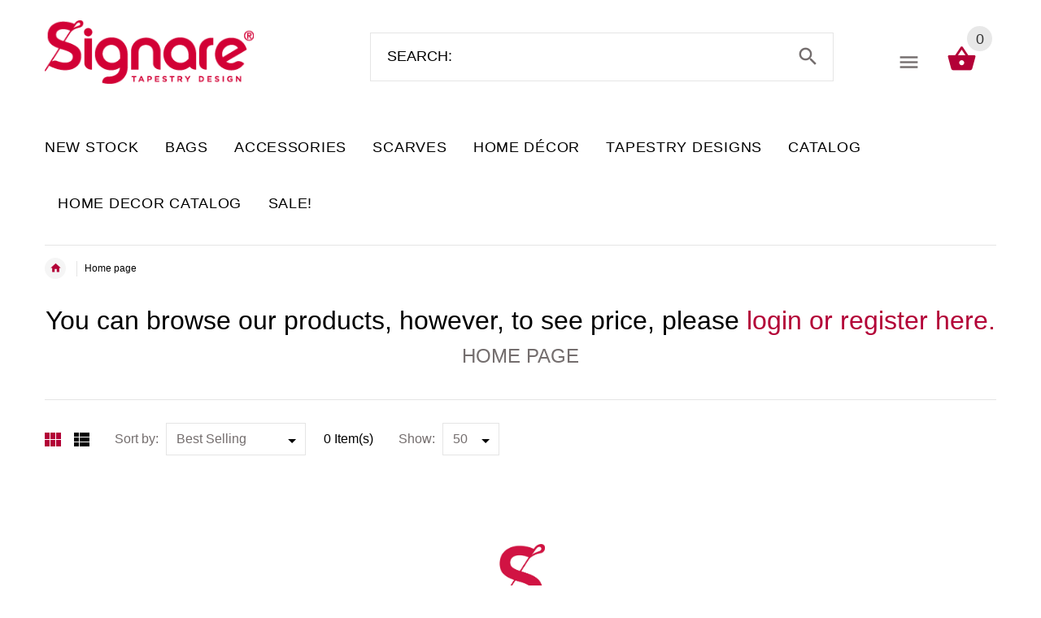

--- FILE ---
content_type: text/html; charset=utf-8
request_url: https://signareusa.com/collections/frontpage
body_size: 22105
content:
<!doctype html>
<!--[if lt IE 7]><html class="no-js ie6 oldie" lang="en"><![endif]-->
<!--[if IE 7]><html class="no-js ie7 oldie" lang="en"><![endif]-->
<!--[if IE 8]><html class="no-js ie8 oldie" lang="en"><![endif]-->
<!--[if gt IE 8]><!--><html lang="en"><!--<![endif]-->
<head>
                <!-- SEO-BOOSTER-DESCRIPTION -->
                
<meta name="description" content=""> 
                
 <!-- SEO-BOOSTER-AUTO-DESCRIPTION --> 
   
 
 <!-- secomapp-json-ld --> 
 <!-- secomapp-json-ld -->

<!-- smart-seo-json-ld-store -->
<script type="application/ld+json">
{
   "@context": "http://schema.org",
   "@type": "WebSite",
   "url": "https://signareusa.com/",
   "potentialAction": {
     "@type": "SearchAction",
     "target": "https://signareusa.com/search?q={search_term_string}",
     "query-input": "required name=search_term_string"
   }
}
</script>
<script type="application/ld+json">
{
	"@context": "http://schema.org",
	"@type": "Organization",
	"url": "http://signareusa.com"}
</script>
<!-- End - smart-seo-json-ld-store -->



<!-- secomapp-json-ld-Breadcrumb -->
<script type="application/ld+json">
    {
        "@context": "http://schema.org",
        "@type": "BreadcrumbList",
        "itemListElement": [{
            "@type": "ListItem",
            "position": 1,
            "item": {
                "@type": "Website",
                "@id": "https://signareusa.com",
                "name": "Translation missing: en.general.breadcrumbs.home"
            }
        },{
                "@type": "ListItem",
                "position": 2,
                "item": {
                    "@type": "CollectionPage",
                    "@id":  "https://signareusa.com/collections/frontpage",
                    "name": "Home page"
                }
            }]}
</script><!-- secomapp-json-ld-collection -->

<script type="application/ld+json">
    [
        {
            "@context" : "http://schema.org",
            "@type": "CollectionPage",
            "name": "Home page",
            "url": "https://signareusa.com/collections/frontpage",
            "description": "",
            "image": "https://signareusa.com/cdn/shopifycloud/storefront/assets/no-image-2048-a2addb12.gif"
        }]
</script> 

  <meta name="google-site-verification" content="ON4zd-qsWzdZBIwbl4_n1NZRgZnFxza3rcOrnSbipCA" />
  <meta name="google-site-verification" content="Qe5E87VbT-bwA3yGzc_zmirgqRgQFlRMWebKLnPWTVw" />
  <meta name="google-site-verification" content="LjO980FtFQfBNIN0YUtuTZNb2AuGC-1FHrVwpC60fv0" />
  <meta name="msvalidate.01" content="3FDD0F18D5701213F1196E2C1FF9746E" />
  <!-- v2.1.7 -->
  <meta charset="utf-8">
  <!--[if IE]>
<meta http-equiv="X-UA-Compatible" content="IE=edge">
<![endif]-->
  <meta name="viewport" content="width=device-width, initial-scale=1.0">
  <meta name="keywords" content="Shopify Template" />
  <meta name="author" content="etheme.com">
  <!-- Social meta ================================================== -->
  

  <meta property="og:type" content="website">
  <meta property="og:title" content="Home page">
  <meta property="og:url" content="https://signareusa.com/collections/frontpage">
  




<meta property="og:site_name" content="Signare USA">



  <meta name="twitter:card" content="summary">






  <title>Home page &ndash; Signare USA</title>
  
  <link rel="canonical" href="https://signareusa.com/collections/frontpage" />
  
  <link rel="shortcut icon" href="//signareusa.com/cdn/shop/t/4/assets/favicon.png?v=107430287427475236981692709531" type="image/x-icon" />
  
  
  	<script src="//signareusa.com/cdn/shop/t/4/assets/fonts.js?v=161602019066685718271692709531" type="text/javascript"></script>
  
  
  <link href="//signareusa.com/cdn/shop/t/4/assets/slick.css?v=96730455721061752051692709531" rel="stylesheet" type="text/css" media="all" />
<link href="//signareusa.com/cdn/shop/t/4/assets/slick-theme.css?v=46761476101705646951692709531" rel="stylesheet" type="text/css" media="all" />
<link href="//signareusa.com/cdn/shop/t/4/assets/magnific-popup.css?v=161367216293826210151692709531" rel="stylesheet" type="text/css" media="all" />

<link href="//signareusa.com/cdn/shop/t/4/assets/settings.css?v=120464374652584424941692709531" rel="stylesheet" type="text/css" media="all" />

<link href="//signareusa.com/cdn/shop/t/4/assets/style.css?v=113367684846848895761758798955" rel="stylesheet" type="text/css" media="all" />

  	<link href="//signareusa.com/cdn/shop/t/4/assets/style-override-fonts.css?v=45670555475900797991692709531" rel="stylesheet" type="text/css" media="all" />

<link href="//signareusa.com/cdn/shop/t/4/assets/css-liquid.css?v=40784615699886465631692709531" rel="stylesheet" type="text/css" media="all" />
<link href="//signareusa.com/cdn/shop/t/4/assets/stylefont.css?v=73402669988101712791692709531" rel="stylesheet" type="text/css" media="all" />


  <script src="//signareusa.com/cdn/shop/t/4/assets/vendor.js?v=31866098508433868681692709531" type="text/javascript"></script>

  <script src="//signareusa.com/cdn/shop/t/4/assets/jquery.cookie.js?v=177500111459531585031692709531" type="text/javascript"></script>
  
  
  <script>window.performance && window.performance.mark && window.performance.mark('shopify.content_for_header.start');</script><meta id="shopify-digital-wallet" name="shopify-digital-wallet" content="/12121768036/digital_wallets/dialog">
<meta name="shopify-checkout-api-token" content="633b8b0068efe2b85f56e8b152934c5d">
<meta id="in-context-paypal-metadata" data-shop-id="12121768036" data-venmo-supported="true" data-environment="production" data-locale="en_US" data-paypal-v4="true" data-currency="USD">
<link rel="alternate" type="application/atom+xml" title="Feed" href="/collections/frontpage.atom" />
<link rel="alternate" type="application/json+oembed" href="https://signareusa.com/collections/frontpage.oembed">
<script async="async" src="/checkouts/internal/preloads.js?locale=en-US"></script>
<script id="shopify-features" type="application/json">{"accessToken":"633b8b0068efe2b85f56e8b152934c5d","betas":["rich-media-storefront-analytics"],"domain":"signareusa.com","predictiveSearch":true,"shopId":12121768036,"locale":"en"}</script>
<script>var Shopify = Shopify || {};
Shopify.shop = "usa-signare.myshopify.com";
Shopify.locale = "en";
Shopify.currency = {"active":"USD","rate":"1.0"};
Shopify.country = "US";
Shopify.theme = {"name":"Working Copy of usasignaretheme","id":126138581053,"schema_name":"Yourstore","schema_version":"2.0.0","theme_store_id":null,"role":"main"};
Shopify.theme.handle = "null";
Shopify.theme.style = {"id":null,"handle":null};
Shopify.cdnHost = "signareusa.com/cdn";
Shopify.routes = Shopify.routes || {};
Shopify.routes.root = "/";</script>
<script type="module">!function(o){(o.Shopify=o.Shopify||{}).modules=!0}(window);</script>
<script>!function(o){function n(){var o=[];function n(){o.push(Array.prototype.slice.apply(arguments))}return n.q=o,n}var t=o.Shopify=o.Shopify||{};t.loadFeatures=n(),t.autoloadFeatures=n()}(window);</script>
<script id="shop-js-analytics" type="application/json">{"pageType":"collection"}</script>
<script defer="defer" async type="module" src="//signareusa.com/cdn/shopifycloud/shop-js/modules/v2/client.init-shop-cart-sync_WVOgQShq.en.esm.js"></script>
<script defer="defer" async type="module" src="//signareusa.com/cdn/shopifycloud/shop-js/modules/v2/chunk.common_C_13GLB1.esm.js"></script>
<script defer="defer" async type="module" src="//signareusa.com/cdn/shopifycloud/shop-js/modules/v2/chunk.modal_CLfMGd0m.esm.js"></script>
<script type="module">
  await import("//signareusa.com/cdn/shopifycloud/shop-js/modules/v2/client.init-shop-cart-sync_WVOgQShq.en.esm.js");
await import("//signareusa.com/cdn/shopifycloud/shop-js/modules/v2/chunk.common_C_13GLB1.esm.js");
await import("//signareusa.com/cdn/shopifycloud/shop-js/modules/v2/chunk.modal_CLfMGd0m.esm.js");

  window.Shopify.SignInWithShop?.initShopCartSync?.({"fedCMEnabled":true,"windoidEnabled":true});

</script>
<script>(function() {
  var isLoaded = false;
  function asyncLoad() {
    if (isLoaded) return;
    isLoaded = true;
    var urls = ["https:\/\/d1owz8ug8bf83z.cloudfront.net\/laundry-symbols\/\/js\/pdfgenerator.js?shop=usa-signare.myshopify.com"];
    for (var i = 0; i < urls.length; i++) {
      var s = document.createElement('script');
      s.type = 'text/javascript';
      s.async = true;
      s.src = urls[i];
      var x = document.getElementsByTagName('script')[0];
      x.parentNode.insertBefore(s, x);
    }
  };
  if(window.attachEvent) {
    window.attachEvent('onload', asyncLoad);
  } else {
    window.addEventListener('load', asyncLoad, false);
  }
})();</script>
<script id="__st">var __st={"a":12121768036,"offset":-28800,"reqid":"68d54063-ce03-4232-9363-47107b6eb3ba-1769620349","pageurl":"signareusa.com\/collections\/frontpage","u":"33f9e1574d8d","p":"collection","rtyp":"collection","rid":82227396708};</script>
<script>window.ShopifyPaypalV4VisibilityTracking = true;</script>
<script id="captcha-bootstrap">!function(){'use strict';const t='contact',e='account',n='new_comment',o=[[t,t],['blogs',n],['comments',n],[t,'customer']],c=[[e,'customer_login'],[e,'guest_login'],[e,'recover_customer_password'],[e,'create_customer']],r=t=>t.map((([t,e])=>`form[action*='/${t}']:not([data-nocaptcha='true']) input[name='form_type'][value='${e}']`)).join(','),a=t=>()=>t?[...document.querySelectorAll(t)].map((t=>t.form)):[];function s(){const t=[...o],e=r(t);return a(e)}const i='password',u='form_key',d=['recaptcha-v3-token','g-recaptcha-response','h-captcha-response',i],f=()=>{try{return window.sessionStorage}catch{return}},m='__shopify_v',_=t=>t.elements[u];function p(t,e,n=!1){try{const o=window.sessionStorage,c=JSON.parse(o.getItem(e)),{data:r}=function(t){const{data:e,action:n}=t;return t[m]||n?{data:e,action:n}:{data:t,action:n}}(c);for(const[e,n]of Object.entries(r))t.elements[e]&&(t.elements[e].value=n);n&&o.removeItem(e)}catch(o){console.error('form repopulation failed',{error:o})}}const l='form_type',E='cptcha';function T(t){t.dataset[E]=!0}const w=window,h=w.document,L='Shopify',v='ce_forms',y='captcha';let A=!1;((t,e)=>{const n=(g='f06e6c50-85a8-45c8-87d0-21a2b65856fe',I='https://cdn.shopify.com/shopifycloud/storefront-forms-hcaptcha/ce_storefront_forms_captcha_hcaptcha.v1.5.2.iife.js',D={infoText:'Protected by hCaptcha',privacyText:'Privacy',termsText:'Terms'},(t,e,n)=>{const o=w[L][v],c=o.bindForm;if(c)return c(t,g,e,D).then(n);var r;o.q.push([[t,g,e,D],n]),r=I,A||(h.body.append(Object.assign(h.createElement('script'),{id:'captcha-provider',async:!0,src:r})),A=!0)});var g,I,D;w[L]=w[L]||{},w[L][v]=w[L][v]||{},w[L][v].q=[],w[L][y]=w[L][y]||{},w[L][y].protect=function(t,e){n(t,void 0,e),T(t)},Object.freeze(w[L][y]),function(t,e,n,w,h,L){const[v,y,A,g]=function(t,e,n){const i=e?o:[],u=t?c:[],d=[...i,...u],f=r(d),m=r(i),_=r(d.filter((([t,e])=>n.includes(e))));return[a(f),a(m),a(_),s()]}(w,h,L),I=t=>{const e=t.target;return e instanceof HTMLFormElement?e:e&&e.form},D=t=>v().includes(t);t.addEventListener('submit',(t=>{const e=I(t);if(!e)return;const n=D(e)&&!e.dataset.hcaptchaBound&&!e.dataset.recaptchaBound,o=_(e),c=g().includes(e)&&(!o||!o.value);(n||c)&&t.preventDefault(),c&&!n&&(function(t){try{if(!f())return;!function(t){const e=f();if(!e)return;const n=_(t);if(!n)return;const o=n.value;o&&e.removeItem(o)}(t);const e=Array.from(Array(32),(()=>Math.random().toString(36)[2])).join('');!function(t,e){_(t)||t.append(Object.assign(document.createElement('input'),{type:'hidden',name:u})),t.elements[u].value=e}(t,e),function(t,e){const n=f();if(!n)return;const o=[...t.querySelectorAll(`input[type='${i}']`)].map((({name:t})=>t)),c=[...d,...o],r={};for(const[a,s]of new FormData(t).entries())c.includes(a)||(r[a]=s);n.setItem(e,JSON.stringify({[m]:1,action:t.action,data:r}))}(t,e)}catch(e){console.error('failed to persist form',e)}}(e),e.submit())}));const S=(t,e)=>{t&&!t.dataset[E]&&(n(t,e.some((e=>e===t))),T(t))};for(const o of['focusin','change'])t.addEventListener(o,(t=>{const e=I(t);D(e)&&S(e,y())}));const B=e.get('form_key'),M=e.get(l),P=B&&M;t.addEventListener('DOMContentLoaded',(()=>{const t=y();if(P)for(const e of t)e.elements[l].value===M&&p(e,B);[...new Set([...A(),...v().filter((t=>'true'===t.dataset.shopifyCaptcha))])].forEach((e=>S(e,t)))}))}(h,new URLSearchParams(w.location.search),n,t,e,['guest_login'])})(!0,!0)}();</script>
<script integrity="sha256-4kQ18oKyAcykRKYeNunJcIwy7WH5gtpwJnB7kiuLZ1E=" data-source-attribution="shopify.loadfeatures" defer="defer" src="//signareusa.com/cdn/shopifycloud/storefront/assets/storefront/load_feature-a0a9edcb.js" crossorigin="anonymous"></script>
<script data-source-attribution="shopify.dynamic_checkout.dynamic.init">var Shopify=Shopify||{};Shopify.PaymentButton=Shopify.PaymentButton||{isStorefrontPortableWallets:!0,init:function(){window.Shopify.PaymentButton.init=function(){};var t=document.createElement("script");t.src="https://signareusa.com/cdn/shopifycloud/portable-wallets/latest/portable-wallets.en.js",t.type="module",document.head.appendChild(t)}};
</script>
<script data-source-attribution="shopify.dynamic_checkout.buyer_consent">
  function portableWalletsHideBuyerConsent(e){var t=document.getElementById("shopify-buyer-consent"),n=document.getElementById("shopify-subscription-policy-button");t&&n&&(t.classList.add("hidden"),t.setAttribute("aria-hidden","true"),n.removeEventListener("click",e))}function portableWalletsShowBuyerConsent(e){var t=document.getElementById("shopify-buyer-consent"),n=document.getElementById("shopify-subscription-policy-button");t&&n&&(t.classList.remove("hidden"),t.removeAttribute("aria-hidden"),n.addEventListener("click",e))}window.Shopify?.PaymentButton&&(window.Shopify.PaymentButton.hideBuyerConsent=portableWalletsHideBuyerConsent,window.Shopify.PaymentButton.showBuyerConsent=portableWalletsShowBuyerConsent);
</script>
<script data-source-attribution="shopify.dynamic_checkout.cart.bootstrap">document.addEventListener("DOMContentLoaded",(function(){function t(){return document.querySelector("shopify-accelerated-checkout-cart, shopify-accelerated-checkout")}if(t())Shopify.PaymentButton.init();else{new MutationObserver((function(e,n){t()&&(Shopify.PaymentButton.init(),n.disconnect())})).observe(document.body,{childList:!0,subtree:!0})}}));
</script>
<link id="shopify-accelerated-checkout-styles" rel="stylesheet" media="screen" href="https://signareusa.com/cdn/shopifycloud/portable-wallets/latest/accelerated-checkout-backwards-compat.css" crossorigin="anonymous">
<style id="shopify-accelerated-checkout-cart">
        #shopify-buyer-consent {
  margin-top: 1em;
  display: inline-block;
  width: 100%;
}

#shopify-buyer-consent.hidden {
  display: none;
}

#shopify-subscription-policy-button {
  background: none;
  border: none;
  padding: 0;
  text-decoration: underline;
  font-size: inherit;
  cursor: pointer;
}

#shopify-subscription-policy-button::before {
  box-shadow: none;
}

      </style>

<script>window.performance && window.performance.mark && window.performance.mark('shopify.content_for_header.end');</script>

  <script src="//signareusa.com/cdn/shopifycloud/storefront/assets/themes_support/option_selection-b017cd28.js" type="text/javascript"></script>
  <script src="//signareusa.com/cdn/shopifycloud/storefront/assets/themes_support/api.jquery-7ab1a3a4.js" type="text/javascript"></script>
  <script src="//signareusa.com/cdn/shop/t/4/assets/cart.api.js?v=120566512840003116391692709531" type="text/javascript"></script>

  
  
  <style>
    /*Footer*/
    
    
    
    body.index .layout-4 .container:first-child,
    body.index .layout-0 .container:first-child {
      border-top: 1px solid #e5e5e5;
      padding-top: 60px;
    }
    footer .subscribe-box input {
      border: 1px solid #e5e5e5;
    }
    
    
    #fitImageInTheme .product__inside__image {
      overflow: hidden;
    }
    #fitImageInTheme .product__inside__image > a:first-child {
      display: flex;
      height: 200px;
      align-items: center;
    }
    #fitImageInTheme .product__inside__image > a:first-child img {
      width: 100%;
    }
    .fixedbar {
      display:none !important;
    }
    
    .breadcrumbs,
    #pageContent {
      visibility:hidden;
      -webkit-transition: opacity .4s ease-out;
      -moz-transition: opacity .4s ease-out;
      -o-transition: opacity .4s ease-out;
      transition: opacity .4s ease-out;
      opacity: 0; 
    }
    .breadcrumbs.show,
    #pageContent.show {
      opacity: 1;
      visibility: visible;
    }
    
    
    .another-title .title-under{
      font-size: 24px;
      letter-spacing: 0;
      margin-bottom: 1.667em !important;
    }
    .another-title .title-under:after{
      display: none !important;       
    }
    .another-title .title-with-button {
      overflow: inherit;
    }
    .carousel-products__button {
      top: -14px;
    }
    
  </style>
<!-- BEGIN app block: shopify://apps/essential-announcer/blocks/app-embed/93b5429f-c8d6-4c33-ae14-250fd84f361b --><script>
  
    window.essentialAnnouncementConfigs = [];
  
  window.essentialAnnouncementMeta = {
    productCollections: null,
    productData: null,
    templateName: "collection",
    collectionId: 82227396708,
  };
</script>

 
<style>
.essential_annoucement_bar_wrapper {display: none;}
</style>


<script src="https://cdn.shopify.com/extensions/019bfa55-6e3b-767b-a32a-2566e26024b3/essential-announcement-bar-75/assets/announcement-bar-essential-apps.js" defer></script>

<!-- END app block --><meta property="og:image" content="https://cdn.shopify.com/s/files/1/0121/2176/8036/files/Amazon.jpg?v=1692283420" />
<meta property="og:image:secure_url" content="https://cdn.shopify.com/s/files/1/0121/2176/8036/files/Amazon.jpg?v=1692283420" />
<meta property="og:image:width" content="800" />
<meta property="og:image:height" content="300" />
<link href="https://monorail-edge.shopifysvc.com" rel="dns-prefetch">
<script>(function(){if ("sendBeacon" in navigator && "performance" in window) {try {var session_token_from_headers = performance.getEntriesByType('navigation')[0].serverTiming.find(x => x.name == '_s').description;} catch {var session_token_from_headers = undefined;}var session_cookie_matches = document.cookie.match(/_shopify_s=([^;]*)/);var session_token_from_cookie = session_cookie_matches && session_cookie_matches.length === 2 ? session_cookie_matches[1] : "";var session_token = session_token_from_headers || session_token_from_cookie || "";function handle_abandonment_event(e) {var entries = performance.getEntries().filter(function(entry) {return /monorail-edge.shopifysvc.com/.test(entry.name);});if (!window.abandonment_tracked && entries.length === 0) {window.abandonment_tracked = true;var currentMs = Date.now();var navigation_start = performance.timing.navigationStart;var payload = {shop_id: 12121768036,url: window.location.href,navigation_start,duration: currentMs - navigation_start,session_token,page_type: "collection"};window.navigator.sendBeacon("https://monorail-edge.shopifysvc.com/v1/produce", JSON.stringify({schema_id: "online_store_buyer_site_abandonment/1.1",payload: payload,metadata: {event_created_at_ms: currentMs,event_sent_at_ms: currentMs}}));}}window.addEventListener('pagehide', handle_abandonment_event);}}());</script>
<script id="web-pixels-manager-setup">(function e(e,d,r,n,o){if(void 0===o&&(o={}),!Boolean(null===(a=null===(i=window.Shopify)||void 0===i?void 0:i.analytics)||void 0===a?void 0:a.replayQueue)){var i,a;window.Shopify=window.Shopify||{};var t=window.Shopify;t.analytics=t.analytics||{};var s=t.analytics;s.replayQueue=[],s.publish=function(e,d,r){return s.replayQueue.push([e,d,r]),!0};try{self.performance.mark("wpm:start")}catch(e){}var l=function(){var e={modern:/Edge?\/(1{2}[4-9]|1[2-9]\d|[2-9]\d{2}|\d{4,})\.\d+(\.\d+|)|Firefox\/(1{2}[4-9]|1[2-9]\d|[2-9]\d{2}|\d{4,})\.\d+(\.\d+|)|Chrom(ium|e)\/(9{2}|\d{3,})\.\d+(\.\d+|)|(Maci|X1{2}).+ Version\/(15\.\d+|(1[6-9]|[2-9]\d|\d{3,})\.\d+)([,.]\d+|)( \(\w+\)|)( Mobile\/\w+|) Safari\/|Chrome.+OPR\/(9{2}|\d{3,})\.\d+\.\d+|(CPU[ +]OS|iPhone[ +]OS|CPU[ +]iPhone|CPU IPhone OS|CPU iPad OS)[ +]+(15[._]\d+|(1[6-9]|[2-9]\d|\d{3,})[._]\d+)([._]\d+|)|Android:?[ /-](13[3-9]|1[4-9]\d|[2-9]\d{2}|\d{4,})(\.\d+|)(\.\d+|)|Android.+Firefox\/(13[5-9]|1[4-9]\d|[2-9]\d{2}|\d{4,})\.\d+(\.\d+|)|Android.+Chrom(ium|e)\/(13[3-9]|1[4-9]\d|[2-9]\d{2}|\d{4,})\.\d+(\.\d+|)|SamsungBrowser\/([2-9]\d|\d{3,})\.\d+/,legacy:/Edge?\/(1[6-9]|[2-9]\d|\d{3,})\.\d+(\.\d+|)|Firefox\/(5[4-9]|[6-9]\d|\d{3,})\.\d+(\.\d+|)|Chrom(ium|e)\/(5[1-9]|[6-9]\d|\d{3,})\.\d+(\.\d+|)([\d.]+$|.*Safari\/(?![\d.]+ Edge\/[\d.]+$))|(Maci|X1{2}).+ Version\/(10\.\d+|(1[1-9]|[2-9]\d|\d{3,})\.\d+)([,.]\d+|)( \(\w+\)|)( Mobile\/\w+|) Safari\/|Chrome.+OPR\/(3[89]|[4-9]\d|\d{3,})\.\d+\.\d+|(CPU[ +]OS|iPhone[ +]OS|CPU[ +]iPhone|CPU IPhone OS|CPU iPad OS)[ +]+(10[._]\d+|(1[1-9]|[2-9]\d|\d{3,})[._]\d+)([._]\d+|)|Android:?[ /-](13[3-9]|1[4-9]\d|[2-9]\d{2}|\d{4,})(\.\d+|)(\.\d+|)|Mobile Safari.+OPR\/([89]\d|\d{3,})\.\d+\.\d+|Android.+Firefox\/(13[5-9]|1[4-9]\d|[2-9]\d{2}|\d{4,})\.\d+(\.\d+|)|Android.+Chrom(ium|e)\/(13[3-9]|1[4-9]\d|[2-9]\d{2}|\d{4,})\.\d+(\.\d+|)|Android.+(UC? ?Browser|UCWEB|U3)[ /]?(15\.([5-9]|\d{2,})|(1[6-9]|[2-9]\d|\d{3,})\.\d+)\.\d+|SamsungBrowser\/(5\.\d+|([6-9]|\d{2,})\.\d+)|Android.+MQ{2}Browser\/(14(\.(9|\d{2,})|)|(1[5-9]|[2-9]\d|\d{3,})(\.\d+|))(\.\d+|)|K[Aa][Ii]OS\/(3\.\d+|([4-9]|\d{2,})\.\d+)(\.\d+|)/},d=e.modern,r=e.legacy,n=navigator.userAgent;return n.match(d)?"modern":n.match(r)?"legacy":"unknown"}(),u="modern"===l?"modern":"legacy",c=(null!=n?n:{modern:"",legacy:""})[u],f=function(e){return[e.baseUrl,"/wpm","/b",e.hashVersion,"modern"===e.buildTarget?"m":"l",".js"].join("")}({baseUrl:d,hashVersion:r,buildTarget:u}),m=function(e){var d=e.version,r=e.bundleTarget,n=e.surface,o=e.pageUrl,i=e.monorailEndpoint;return{emit:function(e){var a=e.status,t=e.errorMsg,s=(new Date).getTime(),l=JSON.stringify({metadata:{event_sent_at_ms:s},events:[{schema_id:"web_pixels_manager_load/3.1",payload:{version:d,bundle_target:r,page_url:o,status:a,surface:n,error_msg:t},metadata:{event_created_at_ms:s}}]});if(!i)return console&&console.warn&&console.warn("[Web Pixels Manager] No Monorail endpoint provided, skipping logging."),!1;try{return self.navigator.sendBeacon.bind(self.navigator)(i,l)}catch(e){}var u=new XMLHttpRequest;try{return u.open("POST",i,!0),u.setRequestHeader("Content-Type","text/plain"),u.send(l),!0}catch(e){return console&&console.warn&&console.warn("[Web Pixels Manager] Got an unhandled error while logging to Monorail."),!1}}}}({version:r,bundleTarget:l,surface:e.surface,pageUrl:self.location.href,monorailEndpoint:e.monorailEndpoint});try{o.browserTarget=l,function(e){var d=e.src,r=e.async,n=void 0===r||r,o=e.onload,i=e.onerror,a=e.sri,t=e.scriptDataAttributes,s=void 0===t?{}:t,l=document.createElement("script"),u=document.querySelector("head"),c=document.querySelector("body");if(l.async=n,l.src=d,a&&(l.integrity=a,l.crossOrigin="anonymous"),s)for(var f in s)if(Object.prototype.hasOwnProperty.call(s,f))try{l.dataset[f]=s[f]}catch(e){}if(o&&l.addEventListener("load",o),i&&l.addEventListener("error",i),u)u.appendChild(l);else{if(!c)throw new Error("Did not find a head or body element to append the script");c.appendChild(l)}}({src:f,async:!0,onload:function(){if(!function(){var e,d;return Boolean(null===(d=null===(e=window.Shopify)||void 0===e?void 0:e.analytics)||void 0===d?void 0:d.initialized)}()){var d=window.webPixelsManager.init(e)||void 0;if(d){var r=window.Shopify.analytics;r.replayQueue.forEach((function(e){var r=e[0],n=e[1],o=e[2];d.publishCustomEvent(r,n,o)})),r.replayQueue=[],r.publish=d.publishCustomEvent,r.visitor=d.visitor,r.initialized=!0}}},onerror:function(){return m.emit({status:"failed",errorMsg:"".concat(f," has failed to load")})},sri:function(e){var d=/^sha384-[A-Za-z0-9+/=]+$/;return"string"==typeof e&&d.test(e)}(c)?c:"",scriptDataAttributes:o}),m.emit({status:"loading"})}catch(e){m.emit({status:"failed",errorMsg:(null==e?void 0:e.message)||"Unknown error"})}}})({shopId: 12121768036,storefrontBaseUrl: "https://signareusa.com",extensionsBaseUrl: "https://extensions.shopifycdn.com/cdn/shopifycloud/web-pixels-manager",monorailEndpoint: "https://monorail-edge.shopifysvc.com/unstable/produce_batch",surface: "storefront-renderer",enabledBetaFlags: ["2dca8a86"],webPixelsConfigList: [{"id":"81068093","eventPayloadVersion":"v1","runtimeContext":"LAX","scriptVersion":"1","type":"CUSTOM","privacyPurposes":["ANALYTICS"],"name":"Google Analytics tag (migrated)"},{"id":"shopify-app-pixel","configuration":"{}","eventPayloadVersion":"v1","runtimeContext":"STRICT","scriptVersion":"0450","apiClientId":"shopify-pixel","type":"APP","privacyPurposes":["ANALYTICS","MARKETING"]},{"id":"shopify-custom-pixel","eventPayloadVersion":"v1","runtimeContext":"LAX","scriptVersion":"0450","apiClientId":"shopify-pixel","type":"CUSTOM","privacyPurposes":["ANALYTICS","MARKETING"]}],isMerchantRequest: false,initData: {"shop":{"name":"Signare USA","paymentSettings":{"currencyCode":"USD"},"myshopifyDomain":"usa-signare.myshopify.com","countryCode":"US","storefrontUrl":"https:\/\/signareusa.com"},"customer":null,"cart":null,"checkout":null,"productVariants":[],"purchasingCompany":null},},"https://signareusa.com/cdn","fcfee988w5aeb613cpc8e4bc33m6693e112",{"modern":"","legacy":""},{"shopId":"12121768036","storefrontBaseUrl":"https:\/\/signareusa.com","extensionBaseUrl":"https:\/\/extensions.shopifycdn.com\/cdn\/shopifycloud\/web-pixels-manager","surface":"storefront-renderer","enabledBetaFlags":"[\"2dca8a86\"]","isMerchantRequest":"false","hashVersion":"fcfee988w5aeb613cpc8e4bc33m6693e112","publish":"custom","events":"[[\"page_viewed\",{}],[\"collection_viewed\",{\"collection\":{\"id\":\"82227396708\",\"title\":\"Home page\",\"productVariants\":[]}}]]"});</script><script>
  window.ShopifyAnalytics = window.ShopifyAnalytics || {};
  window.ShopifyAnalytics.meta = window.ShopifyAnalytics.meta || {};
  window.ShopifyAnalytics.meta.currency = 'USD';
  var meta = {"products":[],"page":{"pageType":"collection","resourceType":"collection","resourceId":82227396708,"requestId":"68d54063-ce03-4232-9363-47107b6eb3ba-1769620349"}};
  for (var attr in meta) {
    window.ShopifyAnalytics.meta[attr] = meta[attr];
  }
</script>
<script class="analytics">
  (function () {
    var customDocumentWrite = function(content) {
      var jquery = null;

      if (window.jQuery) {
        jquery = window.jQuery;
      } else if (window.Checkout && window.Checkout.$) {
        jquery = window.Checkout.$;
      }

      if (jquery) {
        jquery('body').append(content);
      }
    };

    var hasLoggedConversion = function(token) {
      if (token) {
        return document.cookie.indexOf('loggedConversion=' + token) !== -1;
      }
      return false;
    }

    var setCookieIfConversion = function(token) {
      if (token) {
        var twoMonthsFromNow = new Date(Date.now());
        twoMonthsFromNow.setMonth(twoMonthsFromNow.getMonth() + 2);

        document.cookie = 'loggedConversion=' + token + '; expires=' + twoMonthsFromNow;
      }
    }

    var trekkie = window.ShopifyAnalytics.lib = window.trekkie = window.trekkie || [];
    if (trekkie.integrations) {
      return;
    }
    trekkie.methods = [
      'identify',
      'page',
      'ready',
      'track',
      'trackForm',
      'trackLink'
    ];
    trekkie.factory = function(method) {
      return function() {
        var args = Array.prototype.slice.call(arguments);
        args.unshift(method);
        trekkie.push(args);
        return trekkie;
      };
    };
    for (var i = 0; i < trekkie.methods.length; i++) {
      var key = trekkie.methods[i];
      trekkie[key] = trekkie.factory(key);
    }
    trekkie.load = function(config) {
      trekkie.config = config || {};
      trekkie.config.initialDocumentCookie = document.cookie;
      var first = document.getElementsByTagName('script')[0];
      var script = document.createElement('script');
      script.type = 'text/javascript';
      script.onerror = function(e) {
        var scriptFallback = document.createElement('script');
        scriptFallback.type = 'text/javascript';
        scriptFallback.onerror = function(error) {
                var Monorail = {
      produce: function produce(monorailDomain, schemaId, payload) {
        var currentMs = new Date().getTime();
        var event = {
          schema_id: schemaId,
          payload: payload,
          metadata: {
            event_created_at_ms: currentMs,
            event_sent_at_ms: currentMs
          }
        };
        return Monorail.sendRequest("https://" + monorailDomain + "/v1/produce", JSON.stringify(event));
      },
      sendRequest: function sendRequest(endpointUrl, payload) {
        // Try the sendBeacon API
        if (window && window.navigator && typeof window.navigator.sendBeacon === 'function' && typeof window.Blob === 'function' && !Monorail.isIos12()) {
          var blobData = new window.Blob([payload], {
            type: 'text/plain'
          });

          if (window.navigator.sendBeacon(endpointUrl, blobData)) {
            return true;
          } // sendBeacon was not successful

        } // XHR beacon

        var xhr = new XMLHttpRequest();

        try {
          xhr.open('POST', endpointUrl);
          xhr.setRequestHeader('Content-Type', 'text/plain');
          xhr.send(payload);
        } catch (e) {
          console.log(e);
        }

        return false;
      },
      isIos12: function isIos12() {
        return window.navigator.userAgent.lastIndexOf('iPhone; CPU iPhone OS 12_') !== -1 || window.navigator.userAgent.lastIndexOf('iPad; CPU OS 12_') !== -1;
      }
    };
    Monorail.produce('monorail-edge.shopifysvc.com',
      'trekkie_storefront_load_errors/1.1',
      {shop_id: 12121768036,
      theme_id: 126138581053,
      app_name: "storefront",
      context_url: window.location.href,
      source_url: "//signareusa.com/cdn/s/trekkie.storefront.a804e9514e4efded663580eddd6991fcc12b5451.min.js"});

        };
        scriptFallback.async = true;
        scriptFallback.src = '//signareusa.com/cdn/s/trekkie.storefront.a804e9514e4efded663580eddd6991fcc12b5451.min.js';
        first.parentNode.insertBefore(scriptFallback, first);
      };
      script.async = true;
      script.src = '//signareusa.com/cdn/s/trekkie.storefront.a804e9514e4efded663580eddd6991fcc12b5451.min.js';
      first.parentNode.insertBefore(script, first);
    };
    trekkie.load(
      {"Trekkie":{"appName":"storefront","development":false,"defaultAttributes":{"shopId":12121768036,"isMerchantRequest":null,"themeId":126138581053,"themeCityHash":"7918316486609729727","contentLanguage":"en","currency":"USD","eventMetadataId":"fa270602-c6d9-4d45-9d5e-0fd07e65f1ad"},"isServerSideCookieWritingEnabled":true,"monorailRegion":"shop_domain","enabledBetaFlags":["65f19447","b5387b81"]},"Session Attribution":{},"S2S":{"facebookCapiEnabled":false,"source":"trekkie-storefront-renderer","apiClientId":580111}}
    );

    var loaded = false;
    trekkie.ready(function() {
      if (loaded) return;
      loaded = true;

      window.ShopifyAnalytics.lib = window.trekkie;

      var originalDocumentWrite = document.write;
      document.write = customDocumentWrite;
      try { window.ShopifyAnalytics.merchantGoogleAnalytics.call(this); } catch(error) {};
      document.write = originalDocumentWrite;

      window.ShopifyAnalytics.lib.page(null,{"pageType":"collection","resourceType":"collection","resourceId":82227396708,"requestId":"68d54063-ce03-4232-9363-47107b6eb3ba-1769620349","shopifyEmitted":true});

      var match = window.location.pathname.match(/checkouts\/(.+)\/(thank_you|post_purchase)/)
      var token = match? match[1]: undefined;
      if (!hasLoggedConversion(token)) {
        setCookieIfConversion(token);
        window.ShopifyAnalytics.lib.track("Viewed Product Category",{"currency":"USD","category":"Collection: frontpage","collectionName":"frontpage","collectionId":82227396708,"nonInteraction":true},undefined,undefined,{"shopifyEmitted":true});
      }
    });


        var eventsListenerScript = document.createElement('script');
        eventsListenerScript.async = true;
        eventsListenerScript.src = "//signareusa.com/cdn/shopifycloud/storefront/assets/shop_events_listener-3da45d37.js";
        document.getElementsByTagName('head')[0].appendChild(eventsListenerScript);

})();</script>
  <script>
  if (!window.ga || (window.ga && typeof window.ga !== 'function')) {
    window.ga = function ga() {
      (window.ga.q = window.ga.q || []).push(arguments);
      if (window.Shopify && window.Shopify.analytics && typeof window.Shopify.analytics.publish === 'function') {
        window.Shopify.analytics.publish("ga_stub_called", {}, {sendTo: "google_osp_migration"});
      }
      console.error("Shopify's Google Analytics stub called with:", Array.from(arguments), "\nSee https://help.shopify.com/manual/promoting-marketing/pixels/pixel-migration#google for more information.");
    };
    if (window.Shopify && window.Shopify.analytics && typeof window.Shopify.analytics.publish === 'function') {
      window.Shopify.analytics.publish("ga_stub_initialized", {}, {sendTo: "google_osp_migration"});
    }
  }
</script>
<script
  defer
  src="https://signareusa.com/cdn/shopifycloud/perf-kit/shopify-perf-kit-3.1.0.min.js"
  data-application="storefront-renderer"
  data-shop-id="12121768036"
  data-render-region="gcp-us-east1"
  data-page-type="collection"
  data-theme-instance-id="126138581053"
  data-theme-name="Yourstore"
  data-theme-version="2.0.0"
  data-monorail-region="shop_domain"
  data-resource-timing-sampling-rate="10"
  data-shs="true"
  data-shs-beacon="true"
  data-shs-export-with-fetch="true"
  data-shs-logs-sample-rate="1"
  data-shs-beacon-endpoint="https://signareusa.com/api/collect"
></script>
</head>

<body class="another-title index">
  
  
  
  
  

  <!-- Back to top -->
  <div class="back-to-top"><span class="icon-keyboard_arrow_up"></span></div>
  <!-- /Back to top -->
  















<!-- mobile menu -->
<div class="mobile-menu-wrapper">
  <div class="mobile-menu-popup"></div>
  <nav id="off-canvas-menu">
    <a id="cboxClose">close</a>
    <ul class="expander-list">

      

  		
        
      
        
        
        
        
  
		
  		
  		
      		
      		
    		
  		
      
		
      
        
        
      
      <li>
        <span class="name">
          
          
          <a href="/collections/new-products"><span class="act-underline">NEW STOCK
          
          
          
          
          </span>
          </a>
        </span>
        
 		
          
  		
        
        
        
        

      </li>

      

  		
        
      
        
        
        
        
  
		
  		
  		
      		
      		
    		
  		
      
		
      
        
        
      
      <li>
        <span class="name">
          <span class="expander">-</span>
          
          <a href="/pages/bags"><span class="act-underline">Bags
          
          
          
          
          </span>
          </a>
        </span>
        
 		
          
            <ul class="multicolumn">
              
              
                <li>
                  
                  <span class="name">
                    <span class="expander">-</span>
                    <a href="/collections/fashion-bags">Fashion Bags</a>
                  </span>
                  
                  <ul class="image-links-level-3 megamenu__submenu">
                    
                     <li class="level3">
                      
                      <span class="name">
                        
                        <a href="/collections/college-bag">College/Shoulder Tote Bag</a>
                      </span>
                      
                    </li>
                    
                     <li class="level3">
                      
                      <span class="name">
                        
                        <a href="/collections/convertible-bag">Convertible Bag</a>
                      </span>
                      
                    </li>
                    
                     <li class="level3">
                      
                      <span class="name">
                        
                        <a href="/collections/crossbody">Crossbody Bag</a>
                      </span>
                      
                    </li>
                    
                     <li class="level3">
                      
                      <span class="name">
                        
                        <a href="/collections/hip-bag">Hip Bag</a>
                      </span>
                      
                    </li>
                    
                     <li class="level3">
                      
                      <span class="name">
                        
                        <a href="/collections/hobo-bag">Hobo Bag</a>
                      </span>
                      
                    </li>
                    
                     <li class="level3">
                      
                      <span class="name">
                        
                        <a href="/collections/rucksack">Rucksack</a>
                      </span>
                      
                    </li>
                    
                     <li class="level3">
                      
                      <span class="name">
                        
                        <a href="/collections/shoulder-bag">Shoulder Bag</a>
                      </span>
                      
                    </li>
                    
                     <li class="level3">
                      
                      <span class="name">
                        
                        <a href="/collections/sling-bag">Sling Bag</a>
                      </span>
                      
                    </li>
                    
                  </ul>
                  
                </li>
              
                <li>
                  
                  <span class="name">
                    <span class="expander">-</span>
                    <a href="/collections/functional-bags">Functional Bags</a>
                  </span>
                  
                  <ul class="image-links-level-3 megamenu__submenu">
                    
                     <li class="level3">
                      
                      <span class="name">
                        
                        <a href="/collections/casual-daypack">Casual Daypack</a>
                      </span>
                      
                    </li>
                    
                     <li class="level3">
                      
                      <span class="name">
                        
                        <a href="/collections/flat-bag">Flat bag</a>
                      </span>
                      
                    </li>
                    
                     <li class="level3">
                      
                      <span class="name">
                        
                        <a href="/collections/foldaway">Foldaway Bag</a>
                      </span>
                      
                    </li>
                    
                     <li class="level3">
                      
                      <span class="name">
                        
                        <a href="/collections/folding-bag">Folding Bag</a>
                      </span>
                      
                    </li>
                    
                     <li class="level3">
                      
                      <span class="name">
                        
                        <a href="/collections/gusset-bags">Gusset Bag</a>
                      </span>
                      
                    </li>
                    
                     <li class="level3">
                      
                      <span class="name">
                        
                        <a href="/collections/big-eco-bag">MECO Bag</a>
                      </span>
                      
                    </li>
                    
                     <li class="level3">
                      
                      <span class="name">
                        
                        <a href="/collections/shopper-bag">Shopper Bag</a>
                      </span>
                      
                    </li>
                    
                     <li class="level3">
                      
                      <span class="name">
                        
                        <a href="/collections/smart-bag">Smart Bag</a>
                      </span>
                      
                    </li>
                    
                  </ul>
                  
                </li>
              
                <li>
                  
                  <span class="name">
                    <span class="expander">-</span>
                    <a href="/collections/luggage-bags">Luggage Bags</a>
                  </span>
                  
                  <ul class="image-links-level-3 megamenu__submenu">
                    
                     <li class="level3">
                      
                      <span class="name">
                        
                        <a href="/collections/backpack">Backpacks</a>
                      </span>
                      
                    </li>
                    
                     <li class="level3">
                      
                      <span class="name">
                        
                        <a href="/collections/big-holdall">Big Holdall Bag</a>
                      </span>
                      
                    </li>
                    
                     <li class="level3">
                      
                      <span class="name">
                        
                        <a href="/collections/computer-bag">Computer Bag</a>
                      </span>
                      
                    </li>
                    
                     <li class="level3">
                      
                      <span class="name">
                        
                        <a href="/collections/travel-bag">Travel Bag</a>
                      </span>
                      
                    </li>
                    
                  </ul>
                  
                </li>
              
            </ul>
          
  		
        
        
        
        

      </li>

      

  		
        
      
        
        
        
        
  
		
  		
  		
      		
      		
    		
  		
      
		
      
        
        
      
      <li>
        <span class="name">
          <span class="expander">-</span>
          
          <a href="/"><span class="act-underline">Accessories 
          
          
          
          
          </span>
          </a>
        </span>
        
 		
          
            <ul class="multicolumn">
              
              
                <li>
                  
                  <span class="name">
                    
                    <a href="/collections/cosmetic-bag">Cosmetic Bag</a>
                  </span>
                  
                </li>
              
                <li>
                  
                  <span class="name">
                    
                    <a href="/collections/frame-purse">Frame Purse</a>
                  </span>
                  
                </li>
              
                <li>
                  
                  <span class="name">
                    
                    <a href="/collections/glasses-pouch">Glasses Pouch</a>
                  </span>
                  
                </li>
              
                <li>
                  
                  <span class="name">
                    
                    <a href="/collections/make-up-bag">Make Up Bag</a>
                  </span>
                  
                </li>
              
                <li>
                  
                  <span class="name">
                    
                    <a href="/collections/pencil-case">Pencil Case</a>
                  </span>
                  
                </li>
              
                <li>
                  
                  <span class="name">
                    
                    <a href="/collections/toiletry-bag">Toiletry Bag</a>
                  </span>
                  
                </li>
              
            </ul>
          
  		
        
        
        
        

      </li>

      

  		
        
      
        
        
        
        
  
		
  		
  		
      		
      		
    		
  		
      
		
      
        
        
      
      <li>
        <span class="name">
          <span class="expander">-</span>
          
          <a href="/collections/scarves"><span class="act-underline">Scarves
          
          
          
          
          </span>
          </a>
        </span>
        
 		
          
            <ul class="multicolumn">
              
              
                <li>
                  
                  <span class="name">
                    
                    <a href="/collections/chiffon-bird-and-blossom-scarves">Chiffon Bird Blossom Scarves </a>
                  </span>
                  
                </li>
              
                <li>
                  
                  <span class="name">
                    
                    <a href="/collections/chiffon-lotus-scarves">Chiffon Lotus Scarves </a>
                  </span>
                  
                </li>
              
                <li>
                  
                  <span class="name">
                    
                    <a href="/collections/silk-scarves">Pure Silk Art Scarves</a>
                  </span>
                  
                </li>
              
                <li>
                  
                  <span class="name">
                    
                    <a href="/collections/pure-silk-butterfly-scarf">Pure Silk Butterfly Scarves</a>
                  </span>
                  
                </li>
              
                <li>
                  
                  <span class="name">
                    
                    <a href="/collections/tartan-scarves">Tartan Scarves </a>
                  </span>
                  
                </li>
              
            </ul>
          
  		
        
        
        
        

      </li>

      

  		
        
      
        
        
        
        
  
		
  		
  		
      		
      		
    		
  		
      
		
      
        
        
      
      <li>
        <span class="name">
          <span class="expander">-</span>
          
          <a href="/"><span class="act-underline">Home Décor 
          
          
          
          
          </span>
          </a>
        </span>
        
 		
          
            <ul class="multicolumn">
              
              
                <li>
                  
                  <span class="name">
                    <span class="expander">-</span>
                    <a href="/collections/pillowcase-cushion-cover">Pillowcases</a>
                  </span>
                  
                  <ul class="image-links-level-3 megamenu__submenu">
                    
                     <li class="level3">
                      
                      <span class="name">
                        
                        <a href="/collections/art-pillowcases">Art Pillowcases</a>
                      </span>
                      
                    </li>
                    
                     <li class="level3">
                      
                      <span class="name">
                        
                        <a href="/collections/panelled-pillow-cases">Panelled Pillowcases </a>
                      </span>
                      
                    </li>
                    
                     <li class="level3">
                      
                      <span class="name">
                        
                        <a href="/collections/pillowcases">All Pillowcases</a>
                      </span>
                      
                    </li>
                    
                  </ul>
                  
                </li>
              
                <li>
                  
                  <span class="name">
                    
                    <a href="/collections/throw">Throws</a>
                  </span>
                  
                </li>
              
                <li>
                  
                  <span class="name">
                    
                    <a href="/collections/wall-hangings">Wall Hangings</a>
                  </span>
                  
                </li>
              
                <li>
                  
                  <span class="name">
                    
                    <a href="/collections/bed-runner">Bed Runners</a>
                  </span>
                  
                </li>
              
                <li>
                  
                  <span class="name">
                    
                    <a href="/collections/table-runner">Table Runner</a>
                  </span>
                  
                </li>
              
            </ul>
          
  		
        
        
        
        

      </li>

      

  		
        
      
        
        
        
        
  
		
  		
  		
      		
      		
    		
  		
      
		
      
        
        
      
      <li>
        <span class="name">
          <span class="expander">-</span>
          
          <a href="/pages/patterns"><span class="act-underline">Tapestry Designs
          
          
          
          
          </span>
          </a>
        </span>
        
 		
          
            <ul class="multicolumn">
              
              
                <li>
                  
                  <span class="name">
                    <span class="expander">-</span>
                    <a href="/collections/masterpieces">Masterpieces</a>
                  </span>
                  
                  <ul class="image-links-level-3 megamenu__submenu">
                    
                     <li class="level3">
                      
                      <span class="name">
                        
                        <a href="/collections/ambrosius-bosschaert">Ambrosius Bosschaert</a>
                      </span>
                      
                    </li>
                    
                     <li class="level3">
                      
                      <span class="name">
                        
                        <a href="/collections/claude-monet">Claude Monet</a>
                      </span>
                      
                    </li>
                    
                     <li class="level3">
                      
                      <span class="name">
                        
                        <a href="/collections/edgar-degas">Edgar Degas</a>
                      </span>
                      
                    </li>
                    
                     <li class="level3">
                      
                      <span class="name">
                        
                        <a href="/collections/gustav-klimt">Gustav Klimt</a>
                      </span>
                      
                    </li>
                    
                     <li class="level3">
                      
                      <span class="name">
                        
                        <a href="/collections/johannes-vermeer">Johannes Vermeer</a>
                      </span>
                      
                    </li>
                    
                     <li class="level3">
                      
                      <span class="name">
                        
                        <a href="/collections/hokusai">Katsushika Hokusai</a>
                      </span>
                      
                    </li>
                    
                     <li class="level3">
                      
                      <span class="name">
                        
                        <a href="/collections/leonardo-da-vinci">Leonardo da Vinci</a>
                      </span>
                      
                    </li>
                    
                     <li class="level3">
                      
                      <span class="name">
                        
                        <a href="/collections/the-lady-and-the-unicorn-1">The Lady and the Unicorn</a>
                      </span>
                      
                    </li>
                    
                     <li class="level3">
                      
                      <span class="name">
                        
                        <a href="/collections/theophile-steinlen">Théophile Steinlen</a>
                      </span>
                      
                    </li>
                    
                     <li class="level3">
                      
                      <span class="name">
                        
                        <a href="/collections/vincent-van-gogh">Vincent van Gogh</a>
                      </span>
                      
                    </li>
                    
                     <li class="level3">
                      
                      <span class="name">
                        
                        <a href="/collections/walter-crane">Walter Crane</a>
                      </span>
                      
                    </li>
                    
                  </ul>
                  
                </li>
              
                <li>
                  
                  <span class="name">
                    <span class="expander">-</span>
                    <a href="/collections/designers-work">Designer's Work</a>
                  </span>
                  
                  <ul class="image-links-level-3 megamenu__submenu">
                    
                     <li class="level3">
                      
                      <span class="name">
                        
                        <a href="/collections/charles-rennie-mackintosh">Charles Rennie Mackintosh</a>
                      </span>
                      
                    </li>
                    
                     <li class="level3">
                      
                      <span class="name">
                        
                        <a href="/collections/charles-voysey">Charles Voysey</a>
                      </span>
                      
                    </li>
                    
                     <li class="level3">
                      
                      <span class="name">
                        
                        <a href="/collections/jacob-marrel">Jacob Marrel</a>
                      </span>
                      
                    </li>
                    
                     <li class="level3">
                      
                      <span class="name">
                        
                        <a href="/collections/william-morris">William Morris</a>
                      </span>
                      
                    </li>
                    
                  </ul>
                  
                </li>
              
                <li>
                  
                  <span class="name">
                    <span class="expander">-</span>
                    <a href="/collections/licenced-products">Licensed</a>
                  </span>
                  
                  <ul class="image-links-level-3 megamenu__submenu">
                    
                     <li class="level3">
                      
                      <span class="name">
                        
                        <a href="/collections/british-museum">British Museum</a>
                      </span>
                      
                    </li>
                    
                     <li class="level3">
                      
                      <span class="name">
                        
                        <a href="/collections/claire-louise">Claire Louise</a>
                      </span>
                      
                    </li>
                    
                     <li class="level3">
                      
                      <span class="name">
                        
                        <a href="/collections/frida-kahlo">Frida Kahlo</a>
                      </span>
                      
                    </li>
                    
                     <li class="level3">
                      
                      <span class="name">
                        
                        <a href="/collections/jane-austen">Jane Austen</a>
                      </span>
                      
                    </li>
                    
                     <li class="level3">
                      
                      <span class="name">
                        
                        <a href="/collections/catitudes">Marilyn Robertson - Catitudes</a>
                      </span>
                      
                    </li>
                    
                     <li class="level3">
                      
                      <span class="name">
                        
                        <a href="/collections/paddington-bear">Paddington Bear</a>
                      </span>
                      
                    </li>
                    
                     <li class="level3">
                      
                      <span class="name">
                        
                        <a href="/collections/peter-rabbit">Peter Rabbit</a>
                      </span>
                      
                    </li>
                    
                     <li class="level3">
                      
                      <span class="name">
                        
                        <a href="/collections/rosina-wachtmeister">Rosina Wachtmeister</a>
                      </span>
                      
                    </li>
                    
                     <li class="level3">
                      
                      <span class="name">
                        
                        <a href="/collections/jacobean-dream">Shakespeare Birthplace Trust</a>
                      </span>
                      
                    </li>
                    
                     <li class="level3">
                      
                      <span class="name">
                        
                        <a href="/collections/v-a">V&A</a>
                      </span>
                      
                    </li>
                    
                  </ul>
                  
                </li>
              
                <li>
                  
                  <span class="name">
                    <span class="expander">-</span>
                    <a href="/collections/nature">Nature</a>
                  </span>
                  
                  <ul class="image-links-level-3 megamenu__submenu">
                    
                     <li class="level3">
                      
                      <span class="name">
                        
                        <a href="/collections/butterfly">Butterfly</a>
                      </span>
                      
                    </li>
                    
                     <li class="level3">
                      
                      <span class="name">
                        
                        <a href="/collections/flamingo">Flamingo</a>
                      </span>
                      
                    </li>
                    
                     <li class="level3">
                      
                      <span class="name">
                        
                        <a href="/collections/hummingbird">Hummingbird</a>
                      </span>
                      
                    </li>
                    
                     <li class="level3">
                      
                      <span class="name">
                        
                        <a href="/collections/ladybug">Ladybug</a>
                      </span>
                      
                    </li>
                    
                     <li class="level3">
                      
                      <span class="name">
                        
                        <a href="/collections/lavender">Lavender</a>
                      </span>
                      
                    </li>
                    
                     <li class="level3">
                      
                      <span class="name">
                        
                        <a href="/collections/morning-garden">Morning Garden</a>
                      </span>
                      
                    </li>
                    
                     <li class="level3">
                      
                      <span class="name">
                        
                        <a href="/collections/morning-garden-black">Morning Garden Black</a>
                      </span>
                      
                    </li>
                    
                     <li class="level3">
                      
                      <span class="name">
                        
                        <a href="/collections/orchid">Orchid</a>
                      </span>
                      
                    </li>
                    
                     <li class="level3">
                      
                      <span class="name">
                        
                        <a href="/collections/peony">Peony</a>
                      </span>
                      
                    </li>
                    
                     <li class="level3">
                      
                      <span class="name">
                        
                        <a href="/collections/pomegranate-and-lemon">Pomegranate and Lemon</a>
                      </span>
                      
                    </li>
                    
                     <li class="level3">
                      
                      <span class="name">
                        
                        <a href="/collections/poppy">Poppy</a>
                      </span>
                      
                    </li>
                    
                     <li class="level3">
                      
                      <span class="name">
                        
                        <a href="/collections/robin">Robin</a>
                      </span>
                      
                    </li>
                    
                     <li class="level3">
                      
                      <span class="name">
                        
                        <a href="/collections/seashell">Seashell</a>
                      </span>
                      
                    </li>
                    
                     <li class="level3">
                      
                      <span class="name">
                        
                        <a href="/collections/tulip-white">Tulip White</a>
                      </span>
                      
                    </li>
                    
                  </ul>
                  
                </li>
              
                <li>
                  
                  <span class="name">
                    <span class="expander">-</span>
                    <a href="/collections/pets-animals">Pets and Animals</a>
                  </span>
                  
                  <ul class="image-links-level-3 megamenu__submenu">
                    
                     <li class="level3">
                      
                      <span class="name">
                        
                        <a href="/collections/cat">Cat</a>
                      </span>
                      
                    </li>
                    
                     <li class="level3">
                      
                      <span class="name">
                        
                        <a href="/collections/cheeky-cat">Cheeky Cat</a>
                      </span>
                      
                    </li>
                    
                     <li class="level3">
                      
                      <span class="name">
                        
                        <a href="/collections/dachshund">Dachshund</a>
                      </span>
                      
                    </li>
                    
                     <li class="level3">
                      
                      <span class="name">
                        
                        <a href="/collections/french-bulldog">French Bulldog</a>
                      </span>
                      
                    </li>
                    
                     <li class="level3">
                      
                      <span class="name">
                        
                        <a href="/collections/highland-cow">Highland Cow</a>
                      </span>
                      
                    </li>
                    
                     <li class="level3">
                      
                      <span class="name">
                        
                        <a href="/collections/horse">Horse</a>
                      </span>
                      
                    </li>
                    
                     <li class="level3">
                      
                      <span class="name">
                        
                        <a href="/collections/cavalier-king-charles-spaniel">King Charles Spaniel</a>
                      </span>
                      
                    </li>
                    
                     <li class="level3">
                      
                      <span class="name">
                        
                        <a href="/collections/labrador">Labrador</a>
                      </span>
                      
                    </li>
                    
                     <li class="level3">
                      
                      <span class="name">
                        
                        <a href="/collections/leopard">Leopard</a>
                      </span>
                      
                    </li>
                    
                     <li class="level3">
                      
                      <span class="name">
                        
                        <a href="/collections/magical-cat">Magical Cat</a>
                      </span>
                      
                    </li>
                    
                     <li class="level3">
                      
                      <span class="name">
                        
                        <a href="/collections/owl">Owl</a>
                      </span>
                      
                    </li>
                    
                     <li class="level3">
                      
                      <span class="name">
                        
                        <a href="/collections/playful-puppy">Playful Puppy</a>
                      </span>
                      
                    </li>
                    
                     <li class="level3">
                      
                      <span class="name">
                        
                        <a href="/collections/pug">Pug</a>
                      </span>
                      
                    </li>
                    
                     <li class="level3">
                      
                      <span class="name">
                        
                        <a href="/collections/rosina-cat-cappia">Rosina Cat Cappia</a>
                      </span>
                      
                    </li>
                    
                     <li class="level3">
                      
                      <span class="name">
                        
                        <a href="/collections/running-horse">Running Horse</a>
                      </span>
                      
                    </li>
                    
                     <li class="level3">
                      
                      <span class="name">
                        
                        <a href="/collections/scottie">Scottie</a>
                      </span>
                      
                    </li>
                    
                     <li class="level3">
                      
                      <span class="name">
                        
                        <a href="/collections/westie">Westie</a>
                      </span>
                      
                    </li>
                    
                     <li class="level3">
                      
                      <span class="name">
                        
                        <a href="/collections/zebra">Zebra</a>
                      </span>
                      
                    </li>
                    
                  </ul>
                  
                </li>
              
                <li>
                  
                  <span class="name">
                    <span class="expander">-</span>
                    <a href="/collections/fashion">Fashion</a>
                  </span>
                  
                  <ul class="image-links-level-3 megamenu__submenu">
                    
                     <li class="level3">
                      
                      <span class="name">
                        
                        <a href="/collections/aztec">Aztec</a>
                      </span>
                      
                    </li>
                    
                     <li class="level3">
                      
                      <span class="name">
                        
                        <a href="/collections/luxor">Luxor</a>
                      </span>
                      
                    </li>
                    
                     <li class="level3">
                      
                      <span class="name">
                        
                        <a href="/collections/multicolor-triangle">Multicolor Triangle</a>
                      </span>
                      
                    </li>
                    
                     <li class="level3">
                      
                      <span class="name">
                        
                        <a href="/collections/paisley">Paisley</a>
                      </span>
                      
                    </li>
                    
                     <li class="level3">
                      
                      <span class="name">
                        
                        <a href="/collections/royal-stewart-tartan">Royal Stewart Tartan</a>
                      </span>
                      
                    </li>
                    
                     <li class="level3">
                      
                      <span class="name">
                        
                        <a href="/collections/xmas">Xmas Theme</a>
                      </span>
                      
                    </li>
                    
                  </ul>
                  
                </li>
              
            </ul>
          
  		
        
        
        
        

      </li>

      

  		
        
      
        
        
        
        
  
		
  		
  		
      		
      		
    		
  		
      
		
      
        
        
      
      <li>
        <span class="name">
          
          
          <a href="https://cdn.shopify.com/s/files/1/0121/2176/8036/files/Signare_USA_Bag_Catalog_2024_compressed.pdf?v=1726240836"><span class="act-underline">Catalog
          
          
          
          
          </span>
          </a>
        </span>
        
 		
          
  		
        
        
        
        

      </li>

      

  		
        
      
        
        
        
        
  
		
  		
  		
      		
      		
    		
  		
      
		
      
        
        
      
      <li>
        <span class="name">
          
          
          <a href="https://cdn.shopify.com/s/files/1/0121/2176/8036/files/Signare_USA_Home_Decor_Catalog_2024_compressed.pdf?v=1731583097"><span class="act-underline">Home Decor Catalog
          
          
          
          
          </span>
          </a>
        </span>
        
 		
          
  		
        
        
        
        

      </li>

      

  		
        
      
        
        
        
        
  
		
  		
  		
      		
      		
    		
  		
      
		
      
        
        
      
      <li>
        <span class="name">
          <span class="expander">-</span>
          
          <a href="/collections/sales"><span class="act-underline">SALE!
          
          
          
          
          </span>
          </a>
        </span>
        
 		
          
            <ul class="multicolumn">
              
              
                <li>
                  
                  <span class="name">
                    <span class="expander">-</span>
                    <a href="/collections/sale-collection">Bags </a>
                  </span>
                  
                  <ul class="image-links-level-3 megamenu__submenu">
                    
                     <li class="level3">
                      
                      <span class="name">
                        
                        <a href="/collections/sale-backpack-bags">Backpack Bags </a>
                      </span>
                      
                    </li>
                    
                     <li class="level3">
                      
                      <span class="name">
                        
                        <a href="/collections/sale-big-holdall">Big Holdall Bags </a>
                      </span>
                      
                    </li>
                    
                     <li class="level3">
                      
                      <span class="name">
                        
                        <a href="/collections/sale-college-bags">College Bags </a>
                      </span>
                      
                    </li>
                    
                     <li class="level3">
                      
                      <span class="name">
                        
                        <a href="/collections/sale-convertible-bags">Convertible Bags</a>
                      </span>
                      
                    </li>
                    
                     <li class="level3">
                      
                      <span class="name">
                        
                        <a href="/collections/sale-computer-bags">Computer Bags</a>
                      </span>
                      
                    </li>
                    
                     <li class="level3">
                      
                      <span class="name">
                        
                        <a href="/collections/sale-crossbody-bags">Crossbody Bags </a>
                      </span>
                      
                    </li>
                    
                     <li class="level3">
                      
                      <span class="name">
                        
                        <a href="/collections/sale-foldaway-bags">Foldaway Bags </a>
                      </span>
                      
                    </li>
                    
                     <li class="level3">
                      
                      <span class="name">
                        
                        <a href="/collections/sale-gusset-bags">Gusset Bags </a>
                      </span>
                      
                    </li>
                    
                     <li class="level3">
                      
                      <span class="name">
                        
                        <a href="/collections/sale-hobo-bags">Hobo Bags </a>
                      </span>
                      
                    </li>
                    
                     <li class="level3">
                      
                      <span class="name">
                        
                        <a href="/collections/sale-meco">MECO Bags </a>
                      </span>
                      
                    </li>
                    
                     <li class="level3">
                      
                      <span class="name">
                        
                        <a href="/collections/sale-pull-holdall">Pull Holdall Bags </a>
                      </span>
                      
                    </li>
                    
                     <li class="level3">
                      
                      <span class="name">
                        
                        <a href="/collections/sale-rucksack-bags">Rucksack Bags </a>
                      </span>
                      
                    </li>
                    
                     <li class="level3">
                      
                      <span class="name">
                        
                        <a href="/collections/sale-shopper-bags">Shopper Bags </a>
                      </span>
                      
                    </li>
                    
                     <li class="level3">
                      
                      <span class="name">
                        
                        <a href="/collections/sale-sling-bags">Sling Bags</a>
                      </span>
                      
                    </li>
                    
                     <li class="level3">
                      
                      <span class="name">
                        
                        <a href="/collections/sale-travel-bags">Travel Bags </a>
                      </span>
                      
                    </li>
                    
                  </ul>
                  
                </li>
              
                <li>
                  
                  <span class="name">
                    <span class="expander">-</span>
                    <a href="/collections/sale-collection">Accessories </a>
                  </span>
                  
                  <ul class="image-links-level-3 megamenu__submenu">
                    
                     <li class="level3">
                      
                      <span class="name">
                        
                        <a href="/collections/sale-clear-toiletry-bags">Clear Toiletry Bags </a>
                      </span>
                      
                    </li>
                    
                     <li class="level3">
                      
                      <span class="name">
                        
                        <a href="/collections/sale-cosmetic-bags">Cosmetic Bags </a>
                      </span>
                      
                    </li>
                    
                     <li class="level3">
                      
                      <span class="name">
                        
                        <a href="/collections/sale-glasses-pouch">Glasses Pouches </a>
                      </span>
                      
                    </li>
                    
                     <li class="level3">
                      
                      <span class="name">
                        
                        <a href="/collections/sale-makeup-bags">Makeup Bags </a>
                      </span>
                      
                    </li>
                    
                     <li class="level3">
                      
                      <span class="name">
                        
                        <a href="/collections/sale-toiletry-bags">Toiletry Bags</a>
                      </span>
                      
                    </li>
                    
                     <li class="level3">
                      
                      <span class="name">
                        
                        <a href="/collections/sale-universal-accessory-case">Universal Accessory Case </a>
                      </span>
                      
                    </li>
                    
                  </ul>
                  
                </li>
              
                <li>
                  
                  <span class="name">
                    <span class="expander">-</span>
                    <a href="/collections/sales">Scarves </a>
                  </span>
                  
                  <ul class="image-links-level-3 megamenu__submenu">
                    
                     <li class="level3">
                      
                      <span class="name">
                        
                        <a href="/collections/sale-tartan-scarves">Tartan Scarves </a>
                      </span>
                      
                    </li>
                    
                  </ul>
                  
                </li>
              
                <li>
                  
                  <span class="name">
                    <span class="expander">-</span>
                    <a href="/collections/sale-collection">Pillowcases </a>
                  </span>
                  
                  <ul class="image-links-level-3 megamenu__submenu">
                    
                     <li class="level3">
                      
                      <span class="name">
                        
                        <a href="/collections/sale-art-pillowcases">Art Pillowcases </a>
                      </span>
                      
                    </li>
                    
                     <li class="level3">
                      
                      <span class="name">
                        
                        <a href="/collections/sale-christmas-pillowcases">Christmas Pillowcases</a>
                      </span>
                      
                    </li>
                    
                     <li class="level3">
                      
                      <span class="name">
                        
                        <a href="/collections/sale-pillowcases">Pillowcases</a>
                      </span>
                      
                    </li>
                    
                  </ul>
                  
                </li>
              
                <li>
                  
                  <span class="name">
                    
                    <a href="/collections/sale-one-off-bags">One Off SALE Bags</a>
                  </span>
                  
                </li>
              
            </ul>
          
  		
        
        
        
        

      </li>

      
    </ul>
  </nav>
</div>

  
  	<div class="header-wrapper"><!-- HEADER section -->
<header id="header" class="header-layout-07">
  <div class="container">
    <div class="row">
      <div class="col-sm-4 col-md-4 col-lg-4 col-xl-4" itemscope itemtype="http://schema.org/Organization">
        <!-- logo start --> 
        <a href="/" itemprop="url"><img class="logo img-responsive" src="//signareusa.com/cdn/shop/t/4/assets/logo.png?v=98234954947326325841692709531" alt="logo"/ itemprop="logo"></a> 
        <!-- logo end --> 
      </div>					
      <div class="col-sm-8 col-md-8 col-lg-6 col-xl-5 text-right visible-mobile-menu-on">
        <!-- slogan start -->
        <div class="slogan">"Proven to sell"</div>
        <!-- slogan end --> 						
        <div class="settings" style="display: none;">
          
<!-- currency start -->
<div class="currency dropdown text-right">
  <div class="dropdown-label hidden-sm hidden-xs">Currency:</div>
  <a class="dropdown-toggle" data-toggle="dropdown"><span class="current-currency">USD</span><span class="caret"></span></a>
  
  <ul class="dropdown-menu dropdown-menu--xs-full">
    
      
      
      
      <li data-currency="USD" class="currency__item"><a style="cursor: pointer">USD - US Dollar</a></li>
    
      
      
      
      <li data-currency="EUR" class="currency__item"><a style="cursor: pointer">EUR - Euro</a></li>
    
      
      
      
      <li data-currency="GBP" class="currency__item"><a style="cursor: pointer">GBP - British Pound Sterling</a></li>
    
    <li class="dropdown-menu__close"><a href="#"><span class="icon icon-close"></span>close</a></li>
  </ul>
</div>
<!-- currency end -->
          
        </div>
      </div>
      <div class="col-lg-6 col-lg-offset-0 col-xl-4 col-md-4 col-md-offset-1 text-center">
        <div class="search-outer visible-mobile-menu-off">
          <form id="search__form" action="/search" method="get">
            <div class="input-outer">
              <input type="hidden" name="type" value="product" />
              <input type="text" name="q" id="search" value="" maxlength="128" placeholder="SEARCH:">
              <button type="submit" title="" class="icon icon-search"></button>
            </div>
          </form>
        </div>
      </div>
      <div class="pull-right col-md-3  col-lg-2 col-xl-4 alignment-extra">
        <div class="text-right">
          <!-- search start -->
<div class="search link-inline visible-mobile-menu-on">
  <a href="#" class="search__open"><span class="icon icon-search"></span></a>
  <div class="search-dropdown">
    <form action="/search" method="get">
      <div class="input-outer">
        <input type="hidden" name="type" value="product" />
        <input type="text" name="q" class="search_field" value="" maxlength="128" placeholder="SEARCH:">
        <button type="submit" title="" class="icon icon-search"></button>
      </div>
      <a href="#" class="search__close"><span class="icon icon-close"></span></a>									
    </form>
  </div>
</div>
<!-- search end -->
          <!-- account menu start -->
<div class="account link-inline visible-mobile-menu-on">
  <div class="dropdown text-right">
    <a class="dropdown-toggle" data-toggle="dropdown">
      <span class="icon icon-person "></span>
    </a>
    <ul class="dropdown-menu dropdown-menu--xs-full">
      <li><a href="/account"><span class="icon icon-person"></span>Account</a></li>
      <!-- Yu remove the following check out link in order to implement minimun order control -->
      <!--li><a href="/checkout"><span class="icon icon-done_all"></span>Checkout</a></li-->

      
      <li><a href="/account/login"><span class="icon icon-lock"></span>Sign In</a></li>
      <li><a href="/account/register"><span class="icon icon-person_add"></span>Register</a></li>
      
      

      <li class="dropdown-menu__close"><a href="#"><span class="icon icon-close"></span>close</a></li>
    </ul>
  </div>
</div>
<!-- account menu end -->
          <!-- icon toggle menu -->
          <div class="link-inline toggle-menu toggle-menu2 visible-mobile-menu-off">
            <span class="icon icon-menu"></span>									
            <ul class="dropdown-menu " role="menu">
              <li class='li-col-full'>
                <span class="close icon-clear pull-right" data-dismiss="modal"></span>
                <em class="color main-font">"Proven to sell"</em>
              </li>
              <li class='li-col list-user-menu'>									 
                <h4 class="megamenu__subtitle"><span>My Account</span></h4>		
                <ul>
                  <li><a href="/account">Account</a></li>
                  <li><a href="/checkout">Checkout</a></li>
                  
                  <li><a href="/account/login">Sign In</a></li>
                  <li><a href="/account/register">Register</a></li>
                  
                  
                </ul>
              </li>
              
              <li class='li-col currency' style="display: none;">
                <h4 class="megamenu__subtitle"><span>Currency</span></h4>									  
                <ul>
                  
                  
                    
                    
                    
                    <li data-currency="USD" class="currency__item"><a style="cursor: pointer">USD - US Dollar</a></li>
                  
                    
                    
                    
                    <li data-currency="EUR" class="currency__item"><a style="cursor: pointer">EUR - Euro</a></li>
                  
                    
                    
                    
                    <li data-currency="GBP" class="currency__item"><a style="cursor: pointer">GBP - British Pound Sterling</a></li>
                  
                </ul>
              </li>
            </ul>
          </div>
          <!-- /icon toggle menu -->
          
  <!-- shopping cart start -->
  <div class="cart link-inline header-cart">
    <div class="dropdown text-right">
      <a class="dropdown-toggle" href="/cart">
        <span class="icon icon-shopping_basket"></span>
        <span class="badge badge--cart bigcounter">0</span>
      </a>
      
    </div>
  </div>
  <!-- shopping cart end -->


        </div>
      </div>
    </div>
  </div>
  <div class="fill-bg stuck-nav">
    <div class="container">
      <div class="row">
        <div class="col-md-12 col-stuck-menu">
          <!-- navigation start -->
          















<nav class="navbar ">
  <div class="responsive-menu mainMenu">

    <div class="col-xs-2 visible-mobile-menu-on">
      <div class="expand-nav compact-hidden">
        <a href="#off-canvas-menu" id="off-canvas-menu-toggle">
          <div class="navbar-toggle"> 
            <span class="icon-bar"></span> 
            <span class="icon-bar"></span> 
            <span class="icon-bar"></span> 
            <span class="menu-text">MENU</span>
          </div>
        </a>
      </div>
    </div>    
    
    <ul class="nav navbar-nav">
      <li class="dl-close"></li>
      

  		
        
      
        
        
        
        
  
		
  		
  		
      		
      		
    		
  		
      
		
          
          

		  
                
                
          

      
		
      
        
        
      
      <li class="dropdown dropdown-mega-menu no-megamenu-js dropdown-one-col">
        <a href="/collections/new-products" class="dropdown-toggle" data-toggle="dropdown"><span class="act-underline">
          
          
          
          
          NEW STOCK</span>
        </a>
        
 		
          
  		

        
        
        

      </li>
      

  		
        
      
        
        
        
        
  
		
  		
  		
      		
      		
    		
  		
      
		
          
          

		  
                
                
					
          				
                          	
                          	
                                
                                    
                                
                                    
                                
                                    
                                
                                    
                                
                                    
                                
                                    
                                
                                    
                                
                                    
                                
                          	
          				
          			
          				
                          	
                          	
                                
                                    
                                
                                    
                                
                                    
                                
                                    
                                
                                    
                                
                                    
                                
                                    
                                
                                    
                                
                          	
          				
          			
          				
                          	
                          	
                                
                                    
                                
                                    
                                
                                    
                                
                                    
                                
                          	
          				
          			
          		
          

      
		
      
        
        
      
      <li class="dropdown dropdown-mega-menu no-megamenu-js dropdown-one-col">
        <a href="/pages/bags" class="dropdown-toggle" data-toggle="dropdown"><span class="act-underline">
          
          
          
          
          Bags</span>
        </a>
        
 		
          
            <ul class="dropdown-menu multicolumn " role="menu">
              <li class="dl-back"><a href="#"><span class="icon icon-chevron_left"></span>back</a></li>
              
              
                <li>
                  <a href="/collections/fashion-bags">Fashion Bags</a>
                  
                  
                  <ul class="megamenu__submenu">
                    
                    <li><a href="/collections/college-bag">College/Shoulder Tote Bag</a>
                      
                      
                    </li>
                    
                    <li><a href="/collections/convertible-bag">Convertible Bag</a>
                      
                      
                    </li>
                    
                    <li><a href="/collections/crossbody">Crossbody Bag</a>
                      
                      
                    </li>
                    
                    <li><a href="/collections/hip-bag">Hip Bag</a>
                      
                      
                    </li>
                    
                    <li><a href="/collections/hobo-bag">Hobo Bag</a>
                      
                      
                    </li>
                    
                    <li><a href="/collections/rucksack">Rucksack</a>
                      
                      
                    </li>
                    
                    <li><a href="/collections/shoulder-bag">Shoulder Bag</a>
                      
                      
                    </li>
                    
                    <li><a href="/collections/sling-bag">Sling Bag</a>
                      
                      
                    </li>
                    
                  </ul>
                  
                </li>
              
                <li>
                  <a href="/collections/functional-bags">Functional Bags</a>
                  
                  
                  <ul class="megamenu__submenu">
                    
                    <li><a href="/collections/casual-daypack">Casual Daypack</a>
                      
                      
                    </li>
                    
                    <li><a href="/collections/flat-bag">Flat bag</a>
                      
                      
                    </li>
                    
                    <li><a href="/collections/foldaway">Foldaway Bag</a>
                      
                      
                    </li>
                    
                    <li><a href="/collections/folding-bag">Folding Bag</a>
                      
                      
                    </li>
                    
                    <li><a href="/collections/gusset-bags">Gusset Bag</a>
                      
                      
                    </li>
                    
                    <li><a href="/collections/big-eco-bag">MECO Bag</a>
                      
                      
                    </li>
                    
                    <li><a href="/collections/shopper-bag">Shopper Bag</a>
                      
                      
                    </li>
                    
                    <li><a href="/collections/smart-bag">Smart Bag</a>
                      
                      
                    </li>
                    
                  </ul>
                  
                </li>
              
                <li>
                  <a href="/collections/luggage-bags">Luggage Bags</a>
                  
                  
                  <ul class="megamenu__submenu">
                    
                    <li><a href="/collections/backpack">Backpacks</a>
                      
                      
                    </li>
                    
                    <li><a href="/collections/big-holdall">Big Holdall Bag</a>
                      
                      
                    </li>
                    
                    <li><a href="/collections/computer-bag">Computer Bag</a>
                      
                      
                    </li>
                    
                    <li><a href="/collections/travel-bag">Travel Bag</a>
                      
                      
                    </li>
                    
                  </ul>
                  
                </li>
              
            </ul>
          
  		

        
        
        

      </li>
      

  		
        
      
        
        
        
        
  
		
  		
  		
      		
      		
    		
  		
      
		
          
          

		  
                
                
					
          				
                          	
                          	
          				
          			
          				
                          	
                          	
          				
          			
          				
                          	
                          	
          				
          			
          				
                          	
                          	
          				
          			
          				
                          	
                          	
          				
          			
          				
                          	
                          	
          				
          			
          		
          

      
		
      
        
        
      
      <li class="dropdown dropdown-mega-menu no-megamenu-js dropdown-one-col">
        <a href="/" class="dropdown-toggle" data-toggle="dropdown"><span class="act-underline">
          
          
          
          
          Accessories </span>
        </a>
        
 		
          
            <ul class="dropdown-menu multicolumn " role="menu">
              <li class="dl-back"><a href="#"><span class="icon icon-chevron_left"></span>back</a></li>
              
              
                <li>
                  <a href="/collections/cosmetic-bag">Cosmetic Bag</a>
                  
                  
                </li>
              
                <li>
                  <a href="/collections/frame-purse">Frame Purse</a>
                  
                  
                </li>
              
                <li>
                  <a href="/collections/glasses-pouch">Glasses Pouch</a>
                  
                  
                </li>
              
                <li>
                  <a href="/collections/make-up-bag">Make Up Bag</a>
                  
                  
                </li>
              
                <li>
                  <a href="/collections/pencil-case">Pencil Case</a>
                  
                  
                </li>
              
                <li>
                  <a href="/collections/toiletry-bag">Toiletry Bag</a>
                  
                  
                </li>
              
            </ul>
          
  		

        
        
        

      </li>
      

  		
        
      
        
        
        
        
  
		
  		
  		
      		
      		
    		
  		
      
		
          
          

		  
                
                
					
          				
                          	
                          	
          				
          			
          				
                          	
                          	
          				
          			
          				
                          	
                          	
          				
          			
          				
                          	
                          	
          				
          			
          				
                          	
                          	
          				
          			
          		
          

      
		
      
        
        
      
      <li class="dropdown dropdown-mega-menu no-megamenu-js dropdown-one-col">
        <a href="/collections/scarves" class="dropdown-toggle" data-toggle="dropdown"><span class="act-underline">
          
          
          
          
          Scarves</span>
        </a>
        
 		
          
            <ul class="dropdown-menu multicolumn " role="menu">
              <li class="dl-back"><a href="#"><span class="icon icon-chevron_left"></span>back</a></li>
              
              
                <li>
                  <a href="/collections/chiffon-bird-and-blossom-scarves">Chiffon Bird Blossom Scarves </a>
                  
                  
                </li>
              
                <li>
                  <a href="/collections/chiffon-lotus-scarves">Chiffon Lotus Scarves </a>
                  
                  
                </li>
              
                <li>
                  <a href="/collections/silk-scarves">Pure Silk Art Scarves</a>
                  
                  
                </li>
              
                <li>
                  <a href="/collections/pure-silk-butterfly-scarf">Pure Silk Butterfly Scarves</a>
                  
                  
                </li>
              
                <li>
                  <a href="/collections/tartan-scarves">Tartan Scarves </a>
                  
                  
                </li>
              
            </ul>
          
  		

        
        
        

      </li>
      

  		
        
      
        
        
        
        
  
		
  		
  		
      		
      		
    		
  		
      
		
          
          

		  
                
                
					
          				
                          	
                          	
                                
                                    
                                
                                    
                                
                                    
                                
                          	
          				
          			
          				
                          	
                          	
          				
          			
          				
                          	
                          	
          				
          			
          				
                          	
                          	
          				
          			
          				
                          	
                          	
          				
          			
          		
          

      
		
      
        
        
      
      <li class="dropdown dropdown-mega-menu no-megamenu-js dropdown-one-col">
        <a href="/" class="dropdown-toggle" data-toggle="dropdown"><span class="act-underline">
          
          
          
          
          Home Décor </span>
        </a>
        
 		
          
            <ul class="dropdown-menu multicolumn " role="menu">
              <li class="dl-back"><a href="#"><span class="icon icon-chevron_left"></span>back</a></li>
              
              
                <li>
                  <a href="/collections/pillowcase-cushion-cover">Pillowcases</a>
                  
                  
                  <ul class="megamenu__submenu">
                    
                    <li><a href="/collections/art-pillowcases">Art Pillowcases</a>
                      
                      
                    </li>
                    
                    <li><a href="/collections/panelled-pillow-cases">Panelled Pillowcases </a>
                      
                      
                    </li>
                    
                    <li><a href="/collections/pillowcases">All Pillowcases</a>
                      
                      
                    </li>
                    
                  </ul>
                  
                </li>
              
                <li>
                  <a href="/collections/throw">Throws</a>
                  
                  
                </li>
              
                <li>
                  <a href="/collections/wall-hangings">Wall Hangings</a>
                  
                  
                </li>
              
                <li>
                  <a href="/collections/bed-runner">Bed Runners</a>
                  
                  
                </li>
              
                <li>
                  <a href="/collections/table-runner">Table Runner</a>
                  
                  
                </li>
              
            </ul>
          
  		

        
        
        

      </li>
      

  		
        
      
        
        
        
        
  
		
  		
  		
      		
      		
    		
  		
      
		
          
          

		  
                
                
					
          				
                          	
                          	
                                
                                    
                                
                                    
                                
                                    
                                
                                    
                                
                                    
                                
                                    
                                
                                    
                                
                                    
                                
                                    
                                
                                    
                                
                                    
                                
                          	
          				
          			
          				
                          	
                          	
                                
                                    
                                
                                    
                                
                                    
                                
                                    
                                
                          	
          				
          			
          				
                          	
                          	
                                
                                    
                                
                                    
                                
                                    
                                
                                    
                                
                                    
                                
                                    
                                
                                    
                                
                                    
                                
                                    
                                
                                    
                                
                          	
          				
          			
          				
                          	
                          	
                                
                                    
                                
                                    
                                
                                    
                                
                                    
                                
                                    
                                
                                    
                                
                                    
                                
                                    
                                
                                    
                                
                                    
                                
                                    
                                
                                    
                                
                                    
                                
                                    
                                
                          	
          				
          			
          				
                          	
                          	
                                
                                    
                                
                                    
                                
                                    
                                
                                    
                                
                                    
                                
                                    
                                
                                    
                                
                                    
                                
                                    
                                
                                    
                                
                                    
                                
                                    
                                
                                    
                                
                                    
                                
                                    
                                
                                    
                                
                                    
                                
                                    
                                
                          	
          				
          			
          				
                          	
                          	
                                
                                    
                                
                                    
                                
                                    
                                
                                    
                                
                                    
                                
                                    
                                
                          	
          				
          			
          		
          

      
		
      
        
        
      
      <li class="dropdown dropdown-mega-menu no-megamenu-js dropdown-one-col">
        <a href="/pages/patterns" class="dropdown-toggle" data-toggle="dropdown"><span class="act-underline">
          
          
          
          
          Tapestry Designs</span>
        </a>
        
 		
          
            <ul class="dropdown-menu multicolumn " role="menu">
              <li class="dl-back"><a href="#"><span class="icon icon-chevron_left"></span>back</a></li>
              
              
                <li>
                  <a href="/collections/masterpieces">Masterpieces</a>
                  
                  
                  <ul class="megamenu__submenu">
                    
                    <li><a href="/collections/ambrosius-bosschaert">Ambrosius Bosschaert</a>
                      
                      
                    </li>
                    
                    <li><a href="/collections/claude-monet">Claude Monet</a>
                      
                      
                    </li>
                    
                    <li><a href="/collections/edgar-degas">Edgar Degas</a>
                      
                      
                    </li>
                    
                    <li><a href="/collections/gustav-klimt">Gustav Klimt</a>
                      
                      
                    </li>
                    
                    <li><a href="/collections/johannes-vermeer">Johannes Vermeer</a>
                      
                      
                    </li>
                    
                    <li><a href="/collections/hokusai">Katsushika Hokusai</a>
                      
                      
                    </li>
                    
                    <li><a href="/collections/leonardo-da-vinci">Leonardo da Vinci</a>
                      
                      
                    </li>
                    
                    <li><a href="/collections/the-lady-and-the-unicorn-1">The Lady and the Unicorn</a>
                      
                      
                    </li>
                    
                    <li><a href="/collections/theophile-steinlen">Théophile Steinlen</a>
                      
                      
                    </li>
                    
                    <li><a href="/collections/vincent-van-gogh">Vincent van Gogh</a>
                      
                      
                    </li>
                    
                    <li><a href="/collections/walter-crane">Walter Crane</a>
                      
                      
                    </li>
                    
                  </ul>
                  
                </li>
              
                <li>
                  <a href="/collections/designers-work">Designer's Work</a>
                  
                  
                  <ul class="megamenu__submenu">
                    
                    <li><a href="/collections/charles-rennie-mackintosh">Charles Rennie Mackintosh</a>
                      
                      
                    </li>
                    
                    <li><a href="/collections/charles-voysey">Charles Voysey</a>
                      
                      
                    </li>
                    
                    <li><a href="/collections/jacob-marrel">Jacob Marrel</a>
                      
                      
                    </li>
                    
                    <li><a href="/collections/william-morris">William Morris</a>
                      
                      
                    </li>
                    
                  </ul>
                  
                </li>
              
                <li>
                  <a href="/collections/licenced-products">Licensed</a>
                  
                  
                  <ul class="megamenu__submenu">
                    
                    <li><a href="/collections/british-museum">British Museum</a>
                      
                      
                    </li>
                    
                    <li><a href="/collections/claire-louise">Claire Louise</a>
                      
                      
                    </li>
                    
                    <li><a href="/collections/frida-kahlo">Frida Kahlo</a>
                      
                      
                    </li>
                    
                    <li><a href="/collections/jane-austen">Jane Austen</a>
                      
                      
                    </li>
                    
                    <li><a href="/collections/catitudes">Marilyn Robertson - Catitudes</a>
                      
                      
                    </li>
                    
                    <li><a href="/collections/paddington-bear">Paddington Bear</a>
                      
                      
                    </li>
                    
                    <li><a href="/collections/peter-rabbit">Peter Rabbit</a>
                      
                      
                    </li>
                    
                    <li><a href="/collections/rosina-wachtmeister">Rosina Wachtmeister</a>
                      
                      
                    </li>
                    
                    <li><a href="/collections/jacobean-dream">Shakespeare Birthplace Trust</a>
                      
                      
                    </li>
                    
                    <li><a href="/collections/v-a">V&A</a>
                      
                      
                    </li>
                    
                  </ul>
                  
                </li>
              
                <li>
                  <a href="/collections/nature">Nature</a>
                  
                  
                  <ul class="megamenu__submenu">
                    
                    <li><a href="/collections/butterfly">Butterfly</a>
                      
                      
                    </li>
                    
                    <li><a href="/collections/flamingo">Flamingo</a>
                      
                      
                    </li>
                    
                    <li><a href="/collections/hummingbird">Hummingbird</a>
                      
                      
                    </li>
                    
                    <li><a href="/collections/ladybug">Ladybug</a>
                      
                      
                    </li>
                    
                    <li><a href="/collections/lavender">Lavender</a>
                      
                      
                    </li>
                    
                    <li><a href="/collections/morning-garden">Morning Garden</a>
                      
                      
                    </li>
                    
                    <li><a href="/collections/morning-garden-black">Morning Garden Black</a>
                      
                      
                    </li>
                    
                    <li><a href="/collections/orchid">Orchid</a>
                      
                      
                    </li>
                    
                    <li><a href="/collections/peony">Peony</a>
                      
                      
                    </li>
                    
                    <li><a href="/collections/pomegranate-and-lemon">Pomegranate and Lemon</a>
                      
                      
                    </li>
                    
                    <li><a href="/collections/poppy">Poppy</a>
                      
                      
                    </li>
                    
                    <li><a href="/collections/robin">Robin</a>
                      
                      
                    </li>
                    
                    <li><a href="/collections/seashell">Seashell</a>
                      
                      
                    </li>
                    
                    <li><a href="/collections/tulip-white">Tulip White</a>
                      
                      
                    </li>
                    
                  </ul>
                  
                </li>
              
                <li>
                  <a href="/collections/pets-animals">Pets and Animals</a>
                  
                  
                  <ul class="megamenu__submenu">
                    
                    <li><a href="/collections/cat">Cat</a>
                      
                      
                    </li>
                    
                    <li><a href="/collections/cheeky-cat">Cheeky Cat</a>
                      
                      
                    </li>
                    
                    <li><a href="/collections/dachshund">Dachshund</a>
                      
                      
                    </li>
                    
                    <li><a href="/collections/french-bulldog">French Bulldog</a>
                      
                      
                    </li>
                    
                    <li><a href="/collections/highland-cow">Highland Cow</a>
                      
                      
                    </li>
                    
                    <li><a href="/collections/horse">Horse</a>
                      
                      
                    </li>
                    
                    <li><a href="/collections/cavalier-king-charles-spaniel">King Charles Spaniel</a>
                      
                      
                    </li>
                    
                    <li><a href="/collections/labrador">Labrador</a>
                      
                      
                    </li>
                    
                    <li><a href="/collections/leopard">Leopard</a>
                      
                      
                    </li>
                    
                    <li><a href="/collections/magical-cat">Magical Cat</a>
                      
                      
                    </li>
                    
                    <li><a href="/collections/owl">Owl</a>
                      
                      
                    </li>
                    
                    <li><a href="/collections/playful-puppy">Playful Puppy</a>
                      
                      
                    </li>
                    
                    <li><a href="/collections/pug">Pug</a>
                      
                      
                    </li>
                    
                    <li><a href="/collections/rosina-cat-cappia">Rosina Cat Cappia</a>
                      
                      
                    </li>
                    
                    <li><a href="/collections/running-horse">Running Horse</a>
                      
                      
                    </li>
                    
                    <li><a href="/collections/scottie">Scottie</a>
                      
                      
                    </li>
                    
                    <li><a href="/collections/westie">Westie</a>
                      
                      
                    </li>
                    
                    <li><a href="/collections/zebra">Zebra</a>
                      
                      
                    </li>
                    
                  </ul>
                  
                </li>
              
                <li>
                  <a href="/collections/fashion">Fashion</a>
                  
                  
                  <ul class="megamenu__submenu">
                    
                    <li><a href="/collections/aztec">Aztec</a>
                      
                      
                    </li>
                    
                    <li><a href="/collections/luxor">Luxor</a>
                      
                      
                    </li>
                    
                    <li><a href="/collections/multicolor-triangle">Multicolor Triangle</a>
                      
                      
                    </li>
                    
                    <li><a href="/collections/paisley">Paisley</a>
                      
                      
                    </li>
                    
                    <li><a href="/collections/royal-stewart-tartan">Royal Stewart Tartan</a>
                      
                      
                    </li>
                    
                    <li><a href="/collections/xmas">Xmas Theme</a>
                      
                      
                    </li>
                    
                  </ul>
                  
                </li>
              
            </ul>
          
  		

        
        
        

      </li>
      

  		
        
      
        
        
        
        
  
		
  		
  		
      		
      		
    		
  		
      
		
          
          

		  
                
                
          

      
		
      
        
        
      
      <li class="dropdown dropdown-mega-menu no-megamenu-js dropdown-one-col">
        <a href="https://cdn.shopify.com/s/files/1/0121/2176/8036/files/Signare_USA_Bag_Catalog_2024_compressed.pdf?v=1726240836" class="dropdown-toggle" data-toggle="dropdown"><span class="act-underline">
          
          
          
          
          Catalog</span>
        </a>
        
 		
          
  		

        
        
        

      </li>
      

  		
        
      
        
        
        
        
  
		
  		
  		
      		
      		
    		
  		
      
		
          
          

		  
                
                
          

      
		
      
        
        
      
      <li class="dropdown dropdown-mega-menu no-megamenu-js dropdown-one-col">
        <a href="https://cdn.shopify.com/s/files/1/0121/2176/8036/files/Signare_USA_Home_Decor_Catalog_2024_compressed.pdf?v=1731583097" class="dropdown-toggle" data-toggle="dropdown"><span class="act-underline">
          
          
          
          
          Home Decor Catalog</span>
        </a>
        
 		
          
  		

        
        
        

      </li>
      

  		
        
      
        
        
        
        
  
		
  		
  		
      		
      		
    		
  		
      
		
          
          

		  
                
                
					
          				
                          	
                          	
                                
                                    
                                
                                    
                                
                                    
                                
                                    
                                
                                    
                                
                                    
                                
                                    
                                
                                    
                                
                                    
                                
                                    
                                
                                    
                                
                                    
                                
                                    
                                
                                    
                                
                                    
                                
                          	
          				
          			
          				
                          	
                          	
                                
                                    
                                
                                    
                                
                                    
                                
                                    
                                
                                    
                                
                                    
                                
                          	
          				
          			
          				
                          	
                          	
                                
                                    
                                
                          	
          				
          			
          				
                          	
                          	
                                
                                    
                                
                                    
                                
                                    
                                
                          	
          				
          			
          				
                          	
                          	
          				
          			
          		
          

      
		
      
        
        
      
      <li class="dropdown dropdown-mega-menu no-megamenu-js dropdown-one-col">
        <a href="/collections/sales" class="dropdown-toggle" data-toggle="dropdown"><span class="act-underline">
          
          
          
          
          SALE!</span>
        </a>
        
 		
          
            <ul class="dropdown-menu multicolumn " role="menu">
              <li class="dl-back"><a href="#"><span class="icon icon-chevron_left"></span>back</a></li>
              
              
                <li>
                  <a href="/collections/sale-collection">Bags </a>
                  
                  
                  <ul class="megamenu__submenu">
                    
                    <li><a href="/collections/sale-backpack-bags">Backpack Bags </a>
                      
                      
                    </li>
                    
                    <li><a href="/collections/sale-big-holdall">Big Holdall Bags </a>
                      
                      
                    </li>
                    
                    <li><a href="/collections/sale-college-bags">College Bags </a>
                      
                      
                    </li>
                    
                    <li><a href="/collections/sale-convertible-bags">Convertible Bags</a>
                      
                      
                    </li>
                    
                    <li><a href="/collections/sale-computer-bags">Computer Bags</a>
                      
                      
                    </li>
                    
                    <li><a href="/collections/sale-crossbody-bags">Crossbody Bags </a>
                      
                      
                    </li>
                    
                    <li><a href="/collections/sale-foldaway-bags">Foldaway Bags </a>
                      
                      
                    </li>
                    
                    <li><a href="/collections/sale-gusset-bags">Gusset Bags </a>
                      
                      
                    </li>
                    
                    <li><a href="/collections/sale-hobo-bags">Hobo Bags </a>
                      
                      
                    </li>
                    
                    <li><a href="/collections/sale-meco">MECO Bags </a>
                      
                      
                    </li>
                    
                    <li><a href="/collections/sale-pull-holdall">Pull Holdall Bags </a>
                      
                      
                    </li>
                    
                    <li><a href="/collections/sale-rucksack-bags">Rucksack Bags </a>
                      
                      
                    </li>
                    
                    <li><a href="/collections/sale-shopper-bags">Shopper Bags </a>
                      
                      
                    </li>
                    
                    <li><a href="/collections/sale-sling-bags">Sling Bags</a>
                      
                      
                    </li>
                    
                    <li><a href="/collections/sale-travel-bags">Travel Bags </a>
                      
                      
                    </li>
                    
                  </ul>
                  
                </li>
              
                <li>
                  <a href="/collections/sale-collection">Accessories </a>
                  
                  
                  <ul class="megamenu__submenu">
                    
                    <li><a href="/collections/sale-clear-toiletry-bags">Clear Toiletry Bags </a>
                      
                      
                    </li>
                    
                    <li><a href="/collections/sale-cosmetic-bags">Cosmetic Bags </a>
                      
                      
                    </li>
                    
                    <li><a href="/collections/sale-glasses-pouch">Glasses Pouches </a>
                      
                      
                    </li>
                    
                    <li><a href="/collections/sale-makeup-bags">Makeup Bags </a>
                      
                      
                    </li>
                    
                    <li><a href="/collections/sale-toiletry-bags">Toiletry Bags</a>
                      
                      
                    </li>
                    
                    <li><a href="/collections/sale-universal-accessory-case">Universal Accessory Case </a>
                      
                      
                    </li>
                    
                  </ul>
                  
                </li>
              
                <li>
                  <a href="/collections/sales">Scarves </a>
                  
                  
                  <ul class="megamenu__submenu">
                    
                    <li><a href="/collections/sale-tartan-scarves">Tartan Scarves </a>
                      
                      
                    </li>
                    
                  </ul>
                  
                </li>
              
                <li>
                  <a href="/collections/sale-collection">Pillowcases </a>
                  
                  
                  <ul class="megamenu__submenu">
                    
                    <li><a href="/collections/sale-art-pillowcases">Art Pillowcases </a>
                      
                      
                    </li>
                    
                    <li><a href="/collections/sale-christmas-pillowcases">Christmas Pillowcases</a>
                      
                      
                    </li>
                    
                    <li><a href="/collections/sale-pillowcases">Pillowcases</a>
                      
                      
                    </li>
                    
                  </ul>
                  
                </li>
              
                <li>
                  <a href="/collections/sale-one-off-bags">One Off SALE Bags</a>
                  
                  
                </li>
              
            </ul>
          
  		

        
        
        

      </li>
      
    </ul>
    
  </div>
</nav>
          <!-- navigation end -->
        </div>
        <div class="pull-right col-stuck-cart text-right">
          
  <!-- shopping cart start -->
  <div class="cart link-inline header-cart">
    <div class="dropdown text-right">
      <a class="dropdown-toggle" href="/cart">
        <span class="icon icon-shopping_basket"></span>
        <span class="badge badge--cart bigcounter">0</span>
      </a>
      
    </div>
  </div>
  <!-- shopping cart end -->


        </div>
      </div>
    </div>
  </div>

</header>
<!-- End HEADER section --></div>

    

  
    <section class="breadcrumbs">
      <div class="container">
        <ol class="breadcrumb breadcrumb--ys pull-left">
          <li class="home-link"><a href="/" class="icon icon-home"></a></li>
          
              
          		  <li><span>Home page</span></li>
              

          
        </ol>

      </div>
    </section>
  

    <div id="pageContent" class="starthide">
      







<div class="container">
  
  
  <!-- Yu Zhang: lock down begin -->
  		
        
  
	  
  
       
  <p align="center"><font size="6">You can browse our products, however, to see price, please <a href="/account/login?checkout_url=/">login or register here.</a> </font></p>
      <!--meta content="0; url=/account/login?checkout_url=/" http-equiv="refresh" /-->
  	  
  
      <!-- Yu Zhang: lock down end-->
  
  <div class="row">
    
    
    
    <aside class="col-md-12 col-lg-12 col-xl-12" id="centerColumn">
      <div class="title-box"><h2 class="text-center text-uppercase title-under">Home page</h2></div>
      
      

      <div id="listing-point"></div>
      <!-- filters row -->
<div class="filters-row filters-panel">
  <div class="pull-left">
    <div class="filters-row__mode">
      
      <a class="filters-row__view active link-grid-view btn-img btn-img-view_module view-grid"><span></span></a> 
      <a class="filters-row__view link-row-view btn-img btn-img-view_list view-list"><span></span></a> 
    </div>
    <div class="filters-row__select">
      <label>Sort by: </label>
      <div class="select-wrapper">
        <select class="select--ys sort-position sort-select">
          <option value="manual">Featured</option>
          <option value="title-ascending">Name Ascending</option>
          <option value="title-descending">Name Descending</option>
          <option value="created-ascending">Date Ascending</option>
          <option value="created-descending">Date Descending</option>
          <option value="price-ascending">Price Ascending</option>
          <option value="price-descending">Price Descending</option>
          <option value="best-selling" selected>Best Selling</option>
        </select>
      </div>
    </div>
  </div>
  <div class="pull-left pagination-btns">
    <div class="filters-row__items hidden-sm hidden-xs">0 Item(s)</div>
    <div class="filters-row__select grid-select">
      <label>Show: </label>
      <div class="select-wrapper">
        <select class="select--ys show-qty">
          <option>50</option>
          <option >16</option>
          <option >32</option>
          <option  value="all">ALL</option>
        </select>
      </div>
    </div>
    
  </div>
</div>
<!-- /filters row -->

      <!-- /filters row -->
      <div id="centerCol"><div class="product-listing row"></div></div>
      <div class="infinitybutton"></div>
      <div class="divider--lg visible-xs"></div>
      
    </aside>

    

  </div>
	<!-- Yu Zhang: lock down begin-->
  
      <!-- Yu Zhang: lock down end-->

</div>


    </div>

  	<!-- FOOTER section -->
<footer class="layout-3">
  <!-- footer-data -->
  <div class="container inset-bottom-60">
    
    <div class="row">
      <div class="col-sm-12 text-center">
        
        <div class="footer-logo hidden-xs">
          <!--  Logo  --> 
          <a class="logo" href="https://signareusa.com"> <img src="//signareusa.com/cdn/shop/t/4/assets/footerlogo.png?v=164995414963400515451692709531" alt="Signare USA"> </a> 
          <!-- /Logo --> 
        </div>
        
        
      </div>
    </div>
    <div class="divider divider-md hidden-xs"></div>
    

    <div class="row">					
      <div class="col-sm-6 col-md-4"><div class="mobile-collapse">
  <h4 class="text-left  title-under  mobile-collapse__title">INFORMATION</h4>
  <div class="v-links-list mobile-collapse__content">
    <ul>
      
      <li><a href="/pages/why-signare-tapestry-products">About Signare</a></li>
      
      <li><a href="/pages/the-art-of-tapestry">The art of tapestry</a></li>
      
      <li><a href="/pages/privacy-policy">Privacy policy</a></li>
      
      <li><a href="/pages/payment-methods">Payment methods</a></li>
      
      <li><a href="/pages/shipping-services-charges">Shipping services and charges</a></li>
      
      <li><a href="/pages/terms-and-conditions">Terms and conditions</a></li>
      
      <li><a href="/pages/returns-policy">Return policy</a></li>
      
      <li><a href="/pages/tapestry-care">Tapestry care</a></li>
      
      <li><a href="/pages/get-in-touch">Get in touch</a></li>
      
      <li><a href="/pages/downloads">Downloads</a></li>
      
    </ul>
  </div>
</div></div><div class="col-sm-6 col-md-4"><div class="mobile-collapse">
  <h4 class="text-left  title-under  mobile-collapse__title">MY ACCOUNT</h4>
  <div class="v-links-list mobile-collapse__content">
    <ul>
      
      <li><a href="https://signareusa.com/account/login">Sign in</a></li>
      
      <li><a href="https://signareusa.com/cart">View cart</a></li>
      
    </ul>
  </div>
</div></div>
      <div class="clearfix visible-sm divider divider-lg "></div>
      <div class="col-sm-9 col-md-3">
        <div class="mobile-collapse">
          <h4 class="text-left  title-under  mobile-collapse__title text-uppercase visible-xs visible-sm">Contact</h4>
          <div class=" mobile-collapse__content">
            
            <address class="box-address">
	<span class="icon icon-home"></span> Signare USA Inc                
1880 S. Milliken Ave           Ontario                           California                              91761 <br>
<span class="icon icon-access_time"></span> Open 5 days a week from 9:00 am to 5:00 pm PST<br>
	<span class="icon icon-markunread"></span> <a class="color link-underline" href="mailto:info@signareusa.com">info@signareusa.com</a>
</address>
            
            
          </div>
        </div>
      </div>
    </div>
  </div>
  <!-- /footer-data --> 
  <div class="divider divider-md visible-sm"></div>

  <!-- footer-copyright -->
  <div class="container footer-copyright">
    <div class="row"><div class="col-lg-12">
<span style="color: #B30037;"><strong>signareusa.com</strong> © 2018.</span>  All Rights Reserved.</div></div>
  </div>
  <!-- /footer-copyright --> 
  <a href="#" class="btn btn--ys btn--full visible-xs" id="backToTop">Back to top <span class="icon icon-expand_less"></span></a> 
</footer>
  	

    <!-- modalAddToCart -->
<div class="modal fade" id="modalAddToCart" tabindex="-1" role="dialog" aria-hidden="true">
  <div class="modal-dialog white-modal modal-sm">
    <div class="modal-content ">
      <div class="modal-header">
        <button type="button" class="close" data-dismiss="modal" aria-hidden="true"><span class="icon icon-clear"></span></button>
      </div>
      <div class="modal-body">
        <div class="text-center">
          <span class="productmsg">Product</span>Added to cart successfully!
        </div>
      </div>
      <div class="modal-footer text-center">		       	
        <a href="/cart" class="btn btn--ys btn--full btn--lg">go to cart</a>
      </div>
    </div>
  </div>
</div>
<!-- /modalAddToCart -->
<!-- modalAddToCart Error -->
<div class="modal fade" id="modalAddToCartError" tabindex="-1" role="dialog" aria-hidden="true">
  <div class="modal-dialog white-modal modal-sm">
    <div class="modal-content ">
      <div class="modal-header">
        <button type="button" class="close" data-dismiss="modal" aria-hidden="true"><span class="icon icon-clear"></span></button>
      </div>
      <div class="modal-body">
        <div class="text-center error_message">
        </div>
      </div>
    </div>
  </div>
</div>
    



    

    <div id="custom-preloader">
  <div class="custom-loader" style="display: none;">
    <img width="32" height="32" alt="" src="//signareusa.com/cdn/shop/t/4/assets/ajax-loader.gif?v=83335857307597093571692709531">
  </div>
</div>
  

  <div class="cart_messages" style="display:none">
    <div class="edit">Edit</div>
    <div class="delete">Delete</div>
    <div class="price">Price:</div>
    <div class="qty">Qty:</div>
  </div>
  <div class="button_massage" style="display:none"><span class="icon icon-shopping_basket"></span> Add to Cart</div>

  <script src="//signareusa.com/cdn/shop/t/4/assets/bootstrap.min.js?v=135618559580299884151692709531" type="text/javascript"></script>
<script src="//signareusa.com/cdn/shop/t/4/assets/slick.min.js?v=89729946676091866171692709531" type="text/javascript"></script>
<script src="//signareusa.com/cdn/shop/t/4/assets/imagesloaded.pkgd.min.js?v=58209854333173575541692709531" type="text/javascript"></script>
<script src="//signareusa.com/cdn/shop/t/4/assets/instafeed.min.js?v=165039831520743585941692709531" type="text/javascript"></script>

<script src="//signareusa.com/cdn/shop/t/4/assets/jquery.parallax-1.1.3.js?v=16362948865818371861692709531" type="text/javascript"></script>
<script src="//signareusa.com/cdn/shop/t/4/assets/jquery.plugin.min.js?v=162860633577094999741692709531" type="text/javascript"></script>
<script src="//signareusa.com/cdn/shop/t/4/assets/jquery.countdown.min.js?v=34632602472431388981692709531" type="text/javascript"></script>
<script src="//signareusa.com/cdn/shop/t/4/assets/jquery.magnific-popup.min.js?v=174946871654057667531692709531" type="text/javascript"></script>


<script src="//signareusa.com/cdn/shop/t/4/assets/custom.js?v=12034351642335431991692710613" type="text/javascript"></script>






<script src="//signareusa.com/cdn/shop/t/4/assets/jquery.history.js?v=97881352713305193381692709531" type="text/javascript"></script>
<script src="//signareusa.com/cdn/shop/t/4/assets/collection-filtres.js?v=148143128897628288371692709531" type="text/javascript"></script>
<script>
  $j(document).ready(function() {

    listingModeToggle();

  })
</script>







<script>
  var $ = jQuery;
  productCarousel($('.megaMenuCarousel_js'),1,1,1,1,1);
  mobileOnlyCarousel();
  
  $j('.bannerCarousel').length && productCarousel($j('.bannerCarousel'),4,3,3,2,1);

  /* Work with fullscreen_banners.liquid */
  if($('.banner-carousel-added').length) {
    $('.banner-carousel-added').remove();
  	bannerCarousel($('.banner-carousel'));
  }
</script>
    <script src="//signareusa.com/cdn/s/javascripts/currencies.js" type="text/javascript"></script>
  <script src="//signareusa.com/cdn/shop/t/4/assets/jquery.currencies.min.js?v=61611894229866082581692709531" type="text/javascript"></script>

  <script>

    // Pick your format here:
    // money_format or money_with_currency_format
    Currency.format = 'money_format';

    var shopCurrency = 'USD';

    /* Sometimes merchants change their shop currency, let's tell our JavaScript file */
    Currency.moneyFormats[shopCurrency].money_with_currency_format = "${{amount}} USD";
    Currency.moneyFormats[shopCurrency].money_format = "${{amount}}";

    var cookieCurrency;
    try {cookieCurrency = Currency.cookie.read();} catch (err) {} // ignore errors reading cookies

    // Fix for customer account pages.
    jQuery('span.money span.money').each(function() {
      jQuery(this).parents('span.money').removeClass('money');
    });

    // Saving the current price.
    jQuery('span.money').each(function() {
      jQuery(this).attr('data-currency-USD', jQuery(this).html());
    });

      // Select all your currencies buttons.
      var buttons = jQuery('.currency li');

      // If there's no cookie or it's the shop currency.
      if (cookieCurrency == null || cookieCurrency === shopCurrency) {
        buttons.removeClass('active');
        jQuery('.currency li[data-currency=' + shopCurrency + ']').addClass('active');
        Currency.currentCurrency = shopCurrency;
        jQuery(".current-currency").text(shopCurrency);
      }
      else {
        Currency.convertAll(shopCurrency, cookieCurrency);
        buttons.removeClass('active');
        jQuery('.currency li[data-currency=' + cookieCurrency + ']').addClass('active');
        jQuery(".current-currency").text(cookieCurrency);
      }

      // When customer clicks on a currency button.
      buttons.click(function() {
        buttons.removeClass('active');
        var cur = jQuery(this).attr('data-currency');
        jQuery( ".currency li[data-currency='" + cur + "']" ).addClass('active');
        
        var newCurrency =  jQuery(this).attr('data-currency');
        if(newCurrency == Currency.currentCurrency)
        {
          	Currency.convertAll(shopCurrency, newCurrency);
        }
        else
        {
            Currency.convertAll(Currency.currentCurrency, newCurrency);
        }
        
        jQuery(".current-currency").text(cur);
      });

      // For product options.
      var main_selectCallback = window.selectCallback;
      var selectCallback = function(variant, selector) {
          main_selectCallback(variant, selector);
          Currency.convertAll(shopCurrency, jQuery(".currency .active").attr('data-currency'));
      };
  </script>
  






<script>
var $ = jQuery.noConflict();
$(function() {
  // Current Ajax request.
  var currentAjaxRequest = null;
  // Grabbing all search forms on the page, and adding a .search-results list to each.
  var searchForms = $('form[action="/search"]').css('position','relative').each(function() {
    // Grabbing text input.
    var input = $(this).find('input[name="q"]');
    // Adding a list for showing search results.
    var offSet = input.position().top + input.innerHeight() + 1;
    $('<ul class="search-results"></ul>').css( { 'position': 'absolute', 'left': '0px', 'top': offSet } ).appendTo($(this)).hide();    
    // Listening to keyup and change on the text field within these search forms.
    input.attr('autocomplete', 'off').bind('keyup change', function() {
      // What's the search term?
      var term = $(this).val();
      // What's the search form?
      var form = $(this).closest('form');
      // What's the search URL?
      var searchURL = '/search?type=product&q=' + term;
      // What's the search results list?
      var resultsList = form.find('.search-results');
      // If that's a new term and it contains at least 3 characters.
      if (term.length > 3 && term != $(this).attr('data-old-term')) {
        // Saving old query.
        $(this).attr('data-old-term', term);
        // Killing any Ajax request that's currently being processed.
        if (currentAjaxRequest != null) currentAjaxRequest.abort();
        // Pulling results.
        currentAjaxRequest = $.getJSON(searchURL + '&view=json', function(data) {
          // Reset results.
          resultsList.empty();
          // If we have no results.
          if(data.results_count == 0) {
            // resultsList.html('<li><span class="title">No results.</span></li>');
            // resultsList.fadeIn(200);
            resultsList.hide();
          } else {
            // If we have results.
            $.each(data.results, function(index, item) {
              var link = $('<a></a>').attr('href', item.url);
              link.append('<span class="thumbnail"><img src="' + item.thumbnail + '" /></span>');
              link.append('<span class="title">' + item.title + '</span>');
              link.wrap('<li></li>');
              resultsList.append(link.parent());
            });
            // The Ajax request will return at the most 10 results.
            // If there are more than 10, let's link to the search results page.
            if(data.results_count > 10) {
              resultsList.append('<li><span class="title"><a href="' + searchURL + '">See all results (' + data.results_count + ')</a></span></li>');
            }
            resultsList.fadeIn(200);
          }
          $('.search-results').css( { 'width': input.innerWidth() + 2 });
        });
      }
    });
    //setTimeout(function(){ )}, 5);
  });
  // Clicking outside makes the results disappear.
  $('body').bind('click', function(){
    $('.search-results').hide();
  });
  $(window).resize(function(){
    var input = $('form[action="/search"]').find('input[name="q"]');
    if(input.length == 0) return false;
    var offSet = input.position().top + input.innerHeight() + 1;
    
    $('.search-results').css( { 'position': 'absolute', 'left': '0px', 'top': offSet, 'width': input.innerWidth() + 2 } );
  })
});
</script>

<!-- Some styles to get you started. -->
<style>
.search-results {
  z-index: 8889;
  list-style-type: none;   
  width: 80%;
  margin: 0;
  padding: 0;
  background: #ffffff;
  border: 1px solid #e5e5e5;
  overflow: hidden;
}
.search-results li {
  display: block;
  width: 100%;
  margin: 0;
  border-top: 1px solid #e5e5e5;
  line-height: 38px;
  overflow: hidden;
}
.search-results li:first-child {
  border-top: none;
}
.search-results .title {
  float: left;
  padding-left: 8px;
  white-space: nowrap;
  overflow: hidden;
  /* The text-overflow property is supported in all major browsers. */
  text-align: left;
}
.search-results .thumbnail {
  float: left;
  display: block;
  width: 32px;
  height: 32px;    
  margin: 3px 0 3px 3px;
  padding: 0;
  text-align: center;
  overflow: hidden;
}
.search-results .thumbnail img {
  width: 100%;
}
  .search-dropdown .search-results a {
  	display: block;
    padding: 6px;
    overflow: hidden;
  }
  .search-dropdown .search-results a:hover {
    color: #b30037;
  }
  .search-dropdown .search-results .title {
  margin: 0;
  }
  @media (max-width: 1024px)
  {
    .search-results {
      margin-left: 15px;
    }
  }
</style>
  
  
  

<!-- Delete the Beeketing script below after uninstalling Happy Messenger app to remove it from your theme. For more info, read here: https://bit.ly/hmesscode or contact us at hi@beeketing.com. --><!-- BEEKETINGSCRIPT CODE START --><!-- BEEKETINGSCRIPT CODE END -->
<script>
    document.getElementById("country").addEventListener("input", function() {
        var inputCountry = this.value;
        document.getElementById("hiddenCountry").value = inputCountry;
    });
</script>
</body>
</html>

--- FILE ---
content_type: text/javascript
request_url: https://signareusa.com/cdn/shop/t/4/assets/collection-filtres.js?v=148143128897628288371692709531
body_size: 1363
content:
(function(e){History.Adapter.bind(window,"statechange",function(){if(e(".collection-list").length>0||e(".filters-panel").length>0){if(!obj.ajaxClickHandlerState){var n=location.search==""?"":"?"+location.search,url=location.pathname+n;obj.getCollectionContent(url)}obj.ajaxClickHandlerState=!1}});var obj={init:function(){this.shopifyParam(),this.initSidebar(),this.initToolbar(),this.initShowMore()},initSidebar:function(){e(".collection-list").length>0&&(obj.typeEvent(),obj.tagsEvent(),obj.colorEvent(),obj.sizeEvent(),obj.priceEvent(),obj.vendorEvent())},initToolbar:function(){e(".filters-panel").length>0&&(obj.initSortbyEvent(),obj.initSortbyState(),obj.initGridOrListEvent(),obj.initPerpageEvent(),obj.initPaginationEvent())},initShowMore:function(){obj.initShowMoreEvent()},shopifyParam:function(){if(Shopify.queryParams={},location.search.length)for(var aKeyValue,i=0,aCouples=location.search.substr(1).split("&");i<aCouples.length;i++)aKeyValue=aCouples[i].split("="),aKeyValue.length>1&&(Shopify.queryParams[decodeURIComponent(aKeyValue[0])]=decodeURIComponent(aKeyValue[1]))},clearShopifyParam:function(){delete Shopify.queryParams.q,delete Shopify.queryParams.type,delete Shopify.queryParams.tag,delete Shopify.queryParams.constraint,delete Shopify.queryParams.page},initSortbyState:function(){e(".sort-select").length>0&&Shopify.queryParams.sort_by&&e(".sort-select").each(function(){e(this).val(Shopify.queryParams.sort_by)})},initSortbyEvent:function(){e(".sort-select").length>0&&e(".sort-select").each(function(){e(this).change(function(event){var val=e(this).val();e(".sort-select").val(val),Shopify.queryParams.sort_by=val;var collHandle=obj.getUrlSubcategory("/collections/",location.pathname),newURL="/collections/"+collHandle;obj.createFilterLocationSearch();var url=e.param(Shopify.queryParams)!=""?newURL+"?"+e.param(Shopify.queryParams).replace(/%2B/g,"+"):newURL;obj.ajaxClick(url)})})},initGridOrListEvent:function(){var changeLink=function(){var collHandle=obj.getUrlSubcategory("/collections/",location.pathname),newURL="/collections/"+collHandle;obj.createFilterLocationSearch();var url=e.param(Shopify.queryParams)!=""?newURL+"?"+e.param(Shopify.queryParams).replace(/%2B/g,"+"):newURL;obj.ajaxClickHandlerState=!0,History.pushState({param:Shopify.queryParams},document.title,url)};if(e(".view-grid").length>0&&e(".view-list").length){var viewGrid=e(".view-grid"),viewList=e(".view-list");viewGrid.click(function(event){delete Shopify.queryParams.grid,changeLink(),event.preventDefault()}),viewList.click(function(event){Shopify.queryParams.grid="list",changeLink(),event.preventDefault()}),obj.getUrlValue("grid",location.search)=="list"&&viewList.trigger("click")}},initPerpageEvent:function(){e(".grid-select").length>0&&e(".grid-select").find("select").change(function(event){delete Shopify.queryParams.page;var val=e(this).val();e(".grid-select").find("select").val(val),Shopify.queryParams.view=val;var collHandle=obj.getUrlSubcategory("/collections/",location.pathname),newURL="/collections/"+collHandle;obj.createFilterLocationSearch();var url=newURL+"?"+e.param(Shopify.queryParams).replace(/%2B/g,"+");obj.ajaxClick(url)})},initPaginationEvent:function(){e(".filters-panel .pagination").length>0&&e(".filters-panel .pagination a").click(function(event){if(!e(this).parent().hasClass("active")){var value=e(this).attr("href").match(/page=\d+/g);if(value){var currentpage=parseInt(value[0].match(/\d+/g));if(Shopify.queryParams.page=currentpage,Shopify.queryParams.page){var collHandle=obj.getUrlSubcategory("/collections/",location.pathname),newURL="/collections/"+collHandle;obj.createFilterLocationSearch();var url=newURL+"?"+e.param(Shopify.queryParams).replace(/%2B/g,"+");obj.ajaxClick(url)}}}event.preventDefault()})},initShowMoreEvent:function(){e(".show-more a").length>0&&e(".show-more a").click(function(event){e(this).hasClass("disabled")||obj.showMoreHandler(),event.preventDefault()})},showMoreHandler:function(){var scrollURL=e(".show-more a").last().attr("href");e.ajax({type:"GET",url:scrollURL,beforeSend:function(){obj.showPreloader()},success:function(data){obj.hidePreloader(),e(data).find(".show-more a").length>0?(e(".show-more").replaceWith(e(data).find(".show-more")),e(".show-more a").attr("href")&&obj.initShowMoreEvent()):e(".show-more a").length>0&&e(".show-more a").remove(),e(data).find(".product-listing").length>0&&(e(data).find(".product-listing > div").each(function(){e(".product-listing").append(e(this))}),e(".spr-badge").length>0&&e.getScript(window.location.protocol+"//productreviews.shopifycdn.com/assets/v4/spr.js"),e(".currency .active").trigger("click"),e(window).trigger("reinitProductHover"),e(window).trigger("reinitSliderInProduct"),e(window).trigger("reinitProductOptions"))},error:function(XMLHttpRequest,textStatus){obj.hidePreloader(),alert("error")},dataType:"html"})},typeEvent:function(){e(".type-filter").length>0&&e(".type-filter a").click(function(event){e(this).parent().parent().find(".active").removeClass("active"),e(this).parent().addClass("active"),e(this).hasClass("clear-tag")&&e(this).attr("data-handle",""),obj.clickHandler(),event.preventDefault()})},tagsEvent:function(){e(".tag-filter").length>0&&e(".tag-filter a").click(function(event){e(this).parent().parent().find(".active").removeClass("active"),e(this).parent().addClass("active"),e(this).hasClass("clear-tag")&&e(this).attr("data-handle",""),obj.clickHandler(),event.preventDefault()})},colorEvent:function(){e(".color-filter").length>0&&e(".color-filter a").click(function(event){e(this).parent().parent().find(".active").removeClass("active"),e(this).parent().addClass("active"),e(window).trigger("resize"),e(this).hasClass("clear-tag")&&e(this).attr("data-handle",""),obj.clickHandler(),event.preventDefault()})},sizeEvent:function(){e(".size-filter").length>0&&e(".size-filter a").click(function(event){e(this).parent().parent().find(".active").removeClass("active"),e(this).parent().addClass("active"),e(this).hasClass("clear-tag")&&e(this).attr("data-handle",""),obj.clickHandler(),event.preventDefault()})},priceEvent:function(){e(".price-filter").length>0&&e(".price-filter a").click(function(event){e(this).parent().parent().find(".active").removeClass("active"),e(this).parent().addClass("active"),e(this).hasClass("clear-tag")&&e(this).attr("data-handle",""),obj.clickHandler(),event.preventDefault()})},vendorEvent:function(){e(".vendor-filter").length>0&&e(".vendor-filter a").click(function(event){e(this).parent().parent().find(".active").removeClass("active"),e(this).parent().addClass("active"),e(this).hasClass("clear-tag")&&e(this).attr("data-handle",""),obj.clickHandler(),event.preventDefault()})},clickHandler:function(){delete Shopify.queryParams.page;var newTags=[];obj.saveNewATag(".type-filter .active",newTags),obj.saveNewATag(".price-filter .active",newTags),obj.saveNewATag(".size-filter .active",newTags),obj.saveNewATag(".color-filter .active",newTags),obj.saveNewATag(".tag-filter .active",newTags),obj.saveNewATag(".vendor-filter .active",newTags);var collHandle=obj.getUrlSubcategory("/collections/",location.pathname);if(collHandle!="type"&&location.search.length==0){var newURL="/collections/"+collHandle;newTags.length&&(newURL+="/"+newTags.join("+"));var search=e.param(Shopify.queryParams);search.length&&(newURL+="?"+search)}else{newTags.length?(newTags=newTags.join("+"),Shopify.queryParams.constraint=newTags.replace(/%5B%5D/g,"")):delete Shopify.queryParams.constraint;var newURL=e.param(Shopify.queryParams)!=""?location.pathname+"?"+e.param(Shopify.queryParams).replace(/%2B/g,"+"):location.pathname}obj.ajaxClick(newURL)},saveNewTag:function(data,newTags){e(data).val()&&newTags.push(e(data).val())},saveNewATag:function(data,newTags){e(data).find("a").attr("data-handle")&&newTags.push(e(data).find("a").attr("data-handle"))},createFilterLocationSearch:function(){var newTags=[];obj.saveNewATag(".type-filter .active",newTags),obj.saveNewATag(".price-filter .active",newTags),obj.saveNewATag(".size-filter .active",newTags),obj.saveNewATag(".color-filter .active",newTags),obj.saveNewATag(".tag-filter .active",newTags),obj.saveNewATag(".vendor-filter .active",newTags),newTags.length&&(newTags=newTags.join("+"),Shopify.queryParams.constraint=newTags.replace(/%5B%5D/g,""))},ajaxClick:function(url){obj.ajaxClickHandlerState=!0,History.pushState({param:Shopify.queryParams},document.title,url),obj.getCollectionContent(url)},getCollectionContent:function(url){delete Shopify.queryParams.page;var params={type:"get",url:url,beforeSend:function(){obj.showPreloader()},success:function(data){obj.hidePreloader(),obj.pageData(data),obj.initPaginationEvent(),obj.initGridOrListEvent(),obj.initSidebar(),obj.initShowMore()},error:function(XMLHttpRequest,textStatus){obj.hidePreloader(),alert("error")}};jQuery.ajax(params)},pageData:function(data){var current_class="#centerCol",content=e(data).find(current_class);e(current_class).empty(),e(current_class).append(content.html());var _parent=".collection-list";content=e(data).find(_parent+" .type-filter"),e(_parent+" .type-filter").replaceWith(content),content=e(data).find(_parent+" .color-filter"),e(_parent+" .color-filter").replaceWith(content),content=e(data).find(_parent+" .size-filter"),e(_parent+" .size-filter").replaceWith(content),content=e(data).find(_parent+" .price-filter"),e(_parent+" .price-filter").replaceWith(content),content=e(data).find(_parent+" .tag-filter"),e(_parent+" .tag-filter").replaceWith(content),content=e(data).find(_parent+" .vendor-filter"),e(_parent+" .vendor-filter").replaceWith(content),content=e(data).find(".filters-row__items"),e(".filters-row__items").replaceWith(content),content=e(data).find(".infinitybutton"),e(".infinitybutton").replaceWith(content),content=e(data).find(".product-pagintion .pagination"),jQuery.type(content.html())==="undefined"?e(".product-pagintion").empty():e(".product-pagintion .pagination").length>0?e(".product-pagintion .pagination").replaceWith(content):e(".product-pagintion").html(content),content=null,data=null,e.getScript(window.location.protocol+"//productreviews.shopifycdn.com/assets/v4/spr.js"),e(window).trigger("reinitProductHover"),e(window).trigger("reinitSliderInProduct"),e(window).trigger("reinitProductOptions"),e(".currency .active").trigger("click")},showPreloader:function(){e(".custom-loader").show()},hidePreloader:function(){e(".custom-loader").hide()},getUrlSubcategory:function(category,url){var str=url,n=str.indexOf(category);if(n<0)return"";str=str.slice(n+category.length,str.length);var m=str.indexOf("/")>-1?str.indexOf("/"):str.length;return str=str.slice(0,m).toLowerCase(),str.replace(name+"=","")},getUrlValue:function(name2,url){var str=url,n=str.indexOf(name2);if(n<0)return"";str=str.slice(n,str.length);var m=str.indexOf("&")>-1?str.indexOf("&"):str.length;return str=str.slice(0,m).toLowerCase(),str.replace(name2+"=","")}};e(document).ready(function(){obj.init()})})(jQuery);
//# sourceMappingURL=/cdn/shop/t/4/assets/collection-filtres.js.map?v=148143128897628288371692709531
